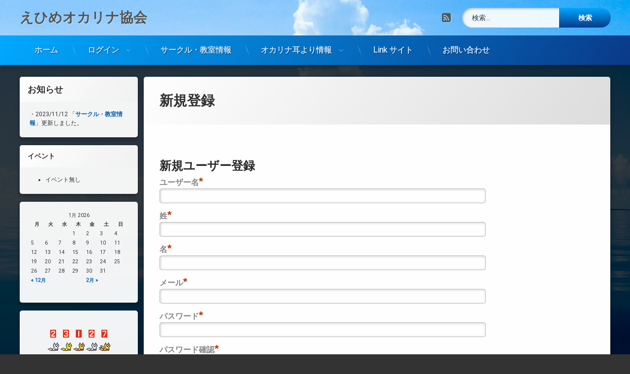

--- FILE ---
content_type: text/html; charset=utf-8
request_url: https://www.google.com/recaptcha/api2/anchor?ar=1&k=6Lcngm0cAAAAAK3_yjGPklSeKZR_oTseH1vTanRD&co=aHR0cHM6Ly93d3cuZWhpbWVvY2FyaW5hLm9yZzo0NDM.&hl=en&v=PoyoqOPhxBO7pBk68S4YbpHZ&size=normal&anchor-ms=20000&execute-ms=30000&cb=egw8bd3uh59w
body_size: 49501
content:
<!DOCTYPE HTML><html dir="ltr" lang="en"><head><meta http-equiv="Content-Type" content="text/html; charset=UTF-8">
<meta http-equiv="X-UA-Compatible" content="IE=edge">
<title>reCAPTCHA</title>
<style type="text/css">
/* cyrillic-ext */
@font-face {
  font-family: 'Roboto';
  font-style: normal;
  font-weight: 400;
  font-stretch: 100%;
  src: url(//fonts.gstatic.com/s/roboto/v48/KFO7CnqEu92Fr1ME7kSn66aGLdTylUAMa3GUBHMdazTgWw.woff2) format('woff2');
  unicode-range: U+0460-052F, U+1C80-1C8A, U+20B4, U+2DE0-2DFF, U+A640-A69F, U+FE2E-FE2F;
}
/* cyrillic */
@font-face {
  font-family: 'Roboto';
  font-style: normal;
  font-weight: 400;
  font-stretch: 100%;
  src: url(//fonts.gstatic.com/s/roboto/v48/KFO7CnqEu92Fr1ME7kSn66aGLdTylUAMa3iUBHMdazTgWw.woff2) format('woff2');
  unicode-range: U+0301, U+0400-045F, U+0490-0491, U+04B0-04B1, U+2116;
}
/* greek-ext */
@font-face {
  font-family: 'Roboto';
  font-style: normal;
  font-weight: 400;
  font-stretch: 100%;
  src: url(//fonts.gstatic.com/s/roboto/v48/KFO7CnqEu92Fr1ME7kSn66aGLdTylUAMa3CUBHMdazTgWw.woff2) format('woff2');
  unicode-range: U+1F00-1FFF;
}
/* greek */
@font-face {
  font-family: 'Roboto';
  font-style: normal;
  font-weight: 400;
  font-stretch: 100%;
  src: url(//fonts.gstatic.com/s/roboto/v48/KFO7CnqEu92Fr1ME7kSn66aGLdTylUAMa3-UBHMdazTgWw.woff2) format('woff2');
  unicode-range: U+0370-0377, U+037A-037F, U+0384-038A, U+038C, U+038E-03A1, U+03A3-03FF;
}
/* math */
@font-face {
  font-family: 'Roboto';
  font-style: normal;
  font-weight: 400;
  font-stretch: 100%;
  src: url(//fonts.gstatic.com/s/roboto/v48/KFO7CnqEu92Fr1ME7kSn66aGLdTylUAMawCUBHMdazTgWw.woff2) format('woff2');
  unicode-range: U+0302-0303, U+0305, U+0307-0308, U+0310, U+0312, U+0315, U+031A, U+0326-0327, U+032C, U+032F-0330, U+0332-0333, U+0338, U+033A, U+0346, U+034D, U+0391-03A1, U+03A3-03A9, U+03B1-03C9, U+03D1, U+03D5-03D6, U+03F0-03F1, U+03F4-03F5, U+2016-2017, U+2034-2038, U+203C, U+2040, U+2043, U+2047, U+2050, U+2057, U+205F, U+2070-2071, U+2074-208E, U+2090-209C, U+20D0-20DC, U+20E1, U+20E5-20EF, U+2100-2112, U+2114-2115, U+2117-2121, U+2123-214F, U+2190, U+2192, U+2194-21AE, U+21B0-21E5, U+21F1-21F2, U+21F4-2211, U+2213-2214, U+2216-22FF, U+2308-230B, U+2310, U+2319, U+231C-2321, U+2336-237A, U+237C, U+2395, U+239B-23B7, U+23D0, U+23DC-23E1, U+2474-2475, U+25AF, U+25B3, U+25B7, U+25BD, U+25C1, U+25CA, U+25CC, U+25FB, U+266D-266F, U+27C0-27FF, U+2900-2AFF, U+2B0E-2B11, U+2B30-2B4C, U+2BFE, U+3030, U+FF5B, U+FF5D, U+1D400-1D7FF, U+1EE00-1EEFF;
}
/* symbols */
@font-face {
  font-family: 'Roboto';
  font-style: normal;
  font-weight: 400;
  font-stretch: 100%;
  src: url(//fonts.gstatic.com/s/roboto/v48/KFO7CnqEu92Fr1ME7kSn66aGLdTylUAMaxKUBHMdazTgWw.woff2) format('woff2');
  unicode-range: U+0001-000C, U+000E-001F, U+007F-009F, U+20DD-20E0, U+20E2-20E4, U+2150-218F, U+2190, U+2192, U+2194-2199, U+21AF, U+21E6-21F0, U+21F3, U+2218-2219, U+2299, U+22C4-22C6, U+2300-243F, U+2440-244A, U+2460-24FF, U+25A0-27BF, U+2800-28FF, U+2921-2922, U+2981, U+29BF, U+29EB, U+2B00-2BFF, U+4DC0-4DFF, U+FFF9-FFFB, U+10140-1018E, U+10190-1019C, U+101A0, U+101D0-101FD, U+102E0-102FB, U+10E60-10E7E, U+1D2C0-1D2D3, U+1D2E0-1D37F, U+1F000-1F0FF, U+1F100-1F1AD, U+1F1E6-1F1FF, U+1F30D-1F30F, U+1F315, U+1F31C, U+1F31E, U+1F320-1F32C, U+1F336, U+1F378, U+1F37D, U+1F382, U+1F393-1F39F, U+1F3A7-1F3A8, U+1F3AC-1F3AF, U+1F3C2, U+1F3C4-1F3C6, U+1F3CA-1F3CE, U+1F3D4-1F3E0, U+1F3ED, U+1F3F1-1F3F3, U+1F3F5-1F3F7, U+1F408, U+1F415, U+1F41F, U+1F426, U+1F43F, U+1F441-1F442, U+1F444, U+1F446-1F449, U+1F44C-1F44E, U+1F453, U+1F46A, U+1F47D, U+1F4A3, U+1F4B0, U+1F4B3, U+1F4B9, U+1F4BB, U+1F4BF, U+1F4C8-1F4CB, U+1F4D6, U+1F4DA, U+1F4DF, U+1F4E3-1F4E6, U+1F4EA-1F4ED, U+1F4F7, U+1F4F9-1F4FB, U+1F4FD-1F4FE, U+1F503, U+1F507-1F50B, U+1F50D, U+1F512-1F513, U+1F53E-1F54A, U+1F54F-1F5FA, U+1F610, U+1F650-1F67F, U+1F687, U+1F68D, U+1F691, U+1F694, U+1F698, U+1F6AD, U+1F6B2, U+1F6B9-1F6BA, U+1F6BC, U+1F6C6-1F6CF, U+1F6D3-1F6D7, U+1F6E0-1F6EA, U+1F6F0-1F6F3, U+1F6F7-1F6FC, U+1F700-1F7FF, U+1F800-1F80B, U+1F810-1F847, U+1F850-1F859, U+1F860-1F887, U+1F890-1F8AD, U+1F8B0-1F8BB, U+1F8C0-1F8C1, U+1F900-1F90B, U+1F93B, U+1F946, U+1F984, U+1F996, U+1F9E9, U+1FA00-1FA6F, U+1FA70-1FA7C, U+1FA80-1FA89, U+1FA8F-1FAC6, U+1FACE-1FADC, U+1FADF-1FAE9, U+1FAF0-1FAF8, U+1FB00-1FBFF;
}
/* vietnamese */
@font-face {
  font-family: 'Roboto';
  font-style: normal;
  font-weight: 400;
  font-stretch: 100%;
  src: url(//fonts.gstatic.com/s/roboto/v48/KFO7CnqEu92Fr1ME7kSn66aGLdTylUAMa3OUBHMdazTgWw.woff2) format('woff2');
  unicode-range: U+0102-0103, U+0110-0111, U+0128-0129, U+0168-0169, U+01A0-01A1, U+01AF-01B0, U+0300-0301, U+0303-0304, U+0308-0309, U+0323, U+0329, U+1EA0-1EF9, U+20AB;
}
/* latin-ext */
@font-face {
  font-family: 'Roboto';
  font-style: normal;
  font-weight: 400;
  font-stretch: 100%;
  src: url(//fonts.gstatic.com/s/roboto/v48/KFO7CnqEu92Fr1ME7kSn66aGLdTylUAMa3KUBHMdazTgWw.woff2) format('woff2');
  unicode-range: U+0100-02BA, U+02BD-02C5, U+02C7-02CC, U+02CE-02D7, U+02DD-02FF, U+0304, U+0308, U+0329, U+1D00-1DBF, U+1E00-1E9F, U+1EF2-1EFF, U+2020, U+20A0-20AB, U+20AD-20C0, U+2113, U+2C60-2C7F, U+A720-A7FF;
}
/* latin */
@font-face {
  font-family: 'Roboto';
  font-style: normal;
  font-weight: 400;
  font-stretch: 100%;
  src: url(//fonts.gstatic.com/s/roboto/v48/KFO7CnqEu92Fr1ME7kSn66aGLdTylUAMa3yUBHMdazQ.woff2) format('woff2');
  unicode-range: U+0000-00FF, U+0131, U+0152-0153, U+02BB-02BC, U+02C6, U+02DA, U+02DC, U+0304, U+0308, U+0329, U+2000-206F, U+20AC, U+2122, U+2191, U+2193, U+2212, U+2215, U+FEFF, U+FFFD;
}
/* cyrillic-ext */
@font-face {
  font-family: 'Roboto';
  font-style: normal;
  font-weight: 500;
  font-stretch: 100%;
  src: url(//fonts.gstatic.com/s/roboto/v48/KFO7CnqEu92Fr1ME7kSn66aGLdTylUAMa3GUBHMdazTgWw.woff2) format('woff2');
  unicode-range: U+0460-052F, U+1C80-1C8A, U+20B4, U+2DE0-2DFF, U+A640-A69F, U+FE2E-FE2F;
}
/* cyrillic */
@font-face {
  font-family: 'Roboto';
  font-style: normal;
  font-weight: 500;
  font-stretch: 100%;
  src: url(//fonts.gstatic.com/s/roboto/v48/KFO7CnqEu92Fr1ME7kSn66aGLdTylUAMa3iUBHMdazTgWw.woff2) format('woff2');
  unicode-range: U+0301, U+0400-045F, U+0490-0491, U+04B0-04B1, U+2116;
}
/* greek-ext */
@font-face {
  font-family: 'Roboto';
  font-style: normal;
  font-weight: 500;
  font-stretch: 100%;
  src: url(//fonts.gstatic.com/s/roboto/v48/KFO7CnqEu92Fr1ME7kSn66aGLdTylUAMa3CUBHMdazTgWw.woff2) format('woff2');
  unicode-range: U+1F00-1FFF;
}
/* greek */
@font-face {
  font-family: 'Roboto';
  font-style: normal;
  font-weight: 500;
  font-stretch: 100%;
  src: url(//fonts.gstatic.com/s/roboto/v48/KFO7CnqEu92Fr1ME7kSn66aGLdTylUAMa3-UBHMdazTgWw.woff2) format('woff2');
  unicode-range: U+0370-0377, U+037A-037F, U+0384-038A, U+038C, U+038E-03A1, U+03A3-03FF;
}
/* math */
@font-face {
  font-family: 'Roboto';
  font-style: normal;
  font-weight: 500;
  font-stretch: 100%;
  src: url(//fonts.gstatic.com/s/roboto/v48/KFO7CnqEu92Fr1ME7kSn66aGLdTylUAMawCUBHMdazTgWw.woff2) format('woff2');
  unicode-range: U+0302-0303, U+0305, U+0307-0308, U+0310, U+0312, U+0315, U+031A, U+0326-0327, U+032C, U+032F-0330, U+0332-0333, U+0338, U+033A, U+0346, U+034D, U+0391-03A1, U+03A3-03A9, U+03B1-03C9, U+03D1, U+03D5-03D6, U+03F0-03F1, U+03F4-03F5, U+2016-2017, U+2034-2038, U+203C, U+2040, U+2043, U+2047, U+2050, U+2057, U+205F, U+2070-2071, U+2074-208E, U+2090-209C, U+20D0-20DC, U+20E1, U+20E5-20EF, U+2100-2112, U+2114-2115, U+2117-2121, U+2123-214F, U+2190, U+2192, U+2194-21AE, U+21B0-21E5, U+21F1-21F2, U+21F4-2211, U+2213-2214, U+2216-22FF, U+2308-230B, U+2310, U+2319, U+231C-2321, U+2336-237A, U+237C, U+2395, U+239B-23B7, U+23D0, U+23DC-23E1, U+2474-2475, U+25AF, U+25B3, U+25B7, U+25BD, U+25C1, U+25CA, U+25CC, U+25FB, U+266D-266F, U+27C0-27FF, U+2900-2AFF, U+2B0E-2B11, U+2B30-2B4C, U+2BFE, U+3030, U+FF5B, U+FF5D, U+1D400-1D7FF, U+1EE00-1EEFF;
}
/* symbols */
@font-face {
  font-family: 'Roboto';
  font-style: normal;
  font-weight: 500;
  font-stretch: 100%;
  src: url(//fonts.gstatic.com/s/roboto/v48/KFO7CnqEu92Fr1ME7kSn66aGLdTylUAMaxKUBHMdazTgWw.woff2) format('woff2');
  unicode-range: U+0001-000C, U+000E-001F, U+007F-009F, U+20DD-20E0, U+20E2-20E4, U+2150-218F, U+2190, U+2192, U+2194-2199, U+21AF, U+21E6-21F0, U+21F3, U+2218-2219, U+2299, U+22C4-22C6, U+2300-243F, U+2440-244A, U+2460-24FF, U+25A0-27BF, U+2800-28FF, U+2921-2922, U+2981, U+29BF, U+29EB, U+2B00-2BFF, U+4DC0-4DFF, U+FFF9-FFFB, U+10140-1018E, U+10190-1019C, U+101A0, U+101D0-101FD, U+102E0-102FB, U+10E60-10E7E, U+1D2C0-1D2D3, U+1D2E0-1D37F, U+1F000-1F0FF, U+1F100-1F1AD, U+1F1E6-1F1FF, U+1F30D-1F30F, U+1F315, U+1F31C, U+1F31E, U+1F320-1F32C, U+1F336, U+1F378, U+1F37D, U+1F382, U+1F393-1F39F, U+1F3A7-1F3A8, U+1F3AC-1F3AF, U+1F3C2, U+1F3C4-1F3C6, U+1F3CA-1F3CE, U+1F3D4-1F3E0, U+1F3ED, U+1F3F1-1F3F3, U+1F3F5-1F3F7, U+1F408, U+1F415, U+1F41F, U+1F426, U+1F43F, U+1F441-1F442, U+1F444, U+1F446-1F449, U+1F44C-1F44E, U+1F453, U+1F46A, U+1F47D, U+1F4A3, U+1F4B0, U+1F4B3, U+1F4B9, U+1F4BB, U+1F4BF, U+1F4C8-1F4CB, U+1F4D6, U+1F4DA, U+1F4DF, U+1F4E3-1F4E6, U+1F4EA-1F4ED, U+1F4F7, U+1F4F9-1F4FB, U+1F4FD-1F4FE, U+1F503, U+1F507-1F50B, U+1F50D, U+1F512-1F513, U+1F53E-1F54A, U+1F54F-1F5FA, U+1F610, U+1F650-1F67F, U+1F687, U+1F68D, U+1F691, U+1F694, U+1F698, U+1F6AD, U+1F6B2, U+1F6B9-1F6BA, U+1F6BC, U+1F6C6-1F6CF, U+1F6D3-1F6D7, U+1F6E0-1F6EA, U+1F6F0-1F6F3, U+1F6F7-1F6FC, U+1F700-1F7FF, U+1F800-1F80B, U+1F810-1F847, U+1F850-1F859, U+1F860-1F887, U+1F890-1F8AD, U+1F8B0-1F8BB, U+1F8C0-1F8C1, U+1F900-1F90B, U+1F93B, U+1F946, U+1F984, U+1F996, U+1F9E9, U+1FA00-1FA6F, U+1FA70-1FA7C, U+1FA80-1FA89, U+1FA8F-1FAC6, U+1FACE-1FADC, U+1FADF-1FAE9, U+1FAF0-1FAF8, U+1FB00-1FBFF;
}
/* vietnamese */
@font-face {
  font-family: 'Roboto';
  font-style: normal;
  font-weight: 500;
  font-stretch: 100%;
  src: url(//fonts.gstatic.com/s/roboto/v48/KFO7CnqEu92Fr1ME7kSn66aGLdTylUAMa3OUBHMdazTgWw.woff2) format('woff2');
  unicode-range: U+0102-0103, U+0110-0111, U+0128-0129, U+0168-0169, U+01A0-01A1, U+01AF-01B0, U+0300-0301, U+0303-0304, U+0308-0309, U+0323, U+0329, U+1EA0-1EF9, U+20AB;
}
/* latin-ext */
@font-face {
  font-family: 'Roboto';
  font-style: normal;
  font-weight: 500;
  font-stretch: 100%;
  src: url(//fonts.gstatic.com/s/roboto/v48/KFO7CnqEu92Fr1ME7kSn66aGLdTylUAMa3KUBHMdazTgWw.woff2) format('woff2');
  unicode-range: U+0100-02BA, U+02BD-02C5, U+02C7-02CC, U+02CE-02D7, U+02DD-02FF, U+0304, U+0308, U+0329, U+1D00-1DBF, U+1E00-1E9F, U+1EF2-1EFF, U+2020, U+20A0-20AB, U+20AD-20C0, U+2113, U+2C60-2C7F, U+A720-A7FF;
}
/* latin */
@font-face {
  font-family: 'Roboto';
  font-style: normal;
  font-weight: 500;
  font-stretch: 100%;
  src: url(//fonts.gstatic.com/s/roboto/v48/KFO7CnqEu92Fr1ME7kSn66aGLdTylUAMa3yUBHMdazQ.woff2) format('woff2');
  unicode-range: U+0000-00FF, U+0131, U+0152-0153, U+02BB-02BC, U+02C6, U+02DA, U+02DC, U+0304, U+0308, U+0329, U+2000-206F, U+20AC, U+2122, U+2191, U+2193, U+2212, U+2215, U+FEFF, U+FFFD;
}
/* cyrillic-ext */
@font-face {
  font-family: 'Roboto';
  font-style: normal;
  font-weight: 900;
  font-stretch: 100%;
  src: url(//fonts.gstatic.com/s/roboto/v48/KFO7CnqEu92Fr1ME7kSn66aGLdTylUAMa3GUBHMdazTgWw.woff2) format('woff2');
  unicode-range: U+0460-052F, U+1C80-1C8A, U+20B4, U+2DE0-2DFF, U+A640-A69F, U+FE2E-FE2F;
}
/* cyrillic */
@font-face {
  font-family: 'Roboto';
  font-style: normal;
  font-weight: 900;
  font-stretch: 100%;
  src: url(//fonts.gstatic.com/s/roboto/v48/KFO7CnqEu92Fr1ME7kSn66aGLdTylUAMa3iUBHMdazTgWw.woff2) format('woff2');
  unicode-range: U+0301, U+0400-045F, U+0490-0491, U+04B0-04B1, U+2116;
}
/* greek-ext */
@font-face {
  font-family: 'Roboto';
  font-style: normal;
  font-weight: 900;
  font-stretch: 100%;
  src: url(//fonts.gstatic.com/s/roboto/v48/KFO7CnqEu92Fr1ME7kSn66aGLdTylUAMa3CUBHMdazTgWw.woff2) format('woff2');
  unicode-range: U+1F00-1FFF;
}
/* greek */
@font-face {
  font-family: 'Roboto';
  font-style: normal;
  font-weight: 900;
  font-stretch: 100%;
  src: url(//fonts.gstatic.com/s/roboto/v48/KFO7CnqEu92Fr1ME7kSn66aGLdTylUAMa3-UBHMdazTgWw.woff2) format('woff2');
  unicode-range: U+0370-0377, U+037A-037F, U+0384-038A, U+038C, U+038E-03A1, U+03A3-03FF;
}
/* math */
@font-face {
  font-family: 'Roboto';
  font-style: normal;
  font-weight: 900;
  font-stretch: 100%;
  src: url(//fonts.gstatic.com/s/roboto/v48/KFO7CnqEu92Fr1ME7kSn66aGLdTylUAMawCUBHMdazTgWw.woff2) format('woff2');
  unicode-range: U+0302-0303, U+0305, U+0307-0308, U+0310, U+0312, U+0315, U+031A, U+0326-0327, U+032C, U+032F-0330, U+0332-0333, U+0338, U+033A, U+0346, U+034D, U+0391-03A1, U+03A3-03A9, U+03B1-03C9, U+03D1, U+03D5-03D6, U+03F0-03F1, U+03F4-03F5, U+2016-2017, U+2034-2038, U+203C, U+2040, U+2043, U+2047, U+2050, U+2057, U+205F, U+2070-2071, U+2074-208E, U+2090-209C, U+20D0-20DC, U+20E1, U+20E5-20EF, U+2100-2112, U+2114-2115, U+2117-2121, U+2123-214F, U+2190, U+2192, U+2194-21AE, U+21B0-21E5, U+21F1-21F2, U+21F4-2211, U+2213-2214, U+2216-22FF, U+2308-230B, U+2310, U+2319, U+231C-2321, U+2336-237A, U+237C, U+2395, U+239B-23B7, U+23D0, U+23DC-23E1, U+2474-2475, U+25AF, U+25B3, U+25B7, U+25BD, U+25C1, U+25CA, U+25CC, U+25FB, U+266D-266F, U+27C0-27FF, U+2900-2AFF, U+2B0E-2B11, U+2B30-2B4C, U+2BFE, U+3030, U+FF5B, U+FF5D, U+1D400-1D7FF, U+1EE00-1EEFF;
}
/* symbols */
@font-face {
  font-family: 'Roboto';
  font-style: normal;
  font-weight: 900;
  font-stretch: 100%;
  src: url(//fonts.gstatic.com/s/roboto/v48/KFO7CnqEu92Fr1ME7kSn66aGLdTylUAMaxKUBHMdazTgWw.woff2) format('woff2');
  unicode-range: U+0001-000C, U+000E-001F, U+007F-009F, U+20DD-20E0, U+20E2-20E4, U+2150-218F, U+2190, U+2192, U+2194-2199, U+21AF, U+21E6-21F0, U+21F3, U+2218-2219, U+2299, U+22C4-22C6, U+2300-243F, U+2440-244A, U+2460-24FF, U+25A0-27BF, U+2800-28FF, U+2921-2922, U+2981, U+29BF, U+29EB, U+2B00-2BFF, U+4DC0-4DFF, U+FFF9-FFFB, U+10140-1018E, U+10190-1019C, U+101A0, U+101D0-101FD, U+102E0-102FB, U+10E60-10E7E, U+1D2C0-1D2D3, U+1D2E0-1D37F, U+1F000-1F0FF, U+1F100-1F1AD, U+1F1E6-1F1FF, U+1F30D-1F30F, U+1F315, U+1F31C, U+1F31E, U+1F320-1F32C, U+1F336, U+1F378, U+1F37D, U+1F382, U+1F393-1F39F, U+1F3A7-1F3A8, U+1F3AC-1F3AF, U+1F3C2, U+1F3C4-1F3C6, U+1F3CA-1F3CE, U+1F3D4-1F3E0, U+1F3ED, U+1F3F1-1F3F3, U+1F3F5-1F3F7, U+1F408, U+1F415, U+1F41F, U+1F426, U+1F43F, U+1F441-1F442, U+1F444, U+1F446-1F449, U+1F44C-1F44E, U+1F453, U+1F46A, U+1F47D, U+1F4A3, U+1F4B0, U+1F4B3, U+1F4B9, U+1F4BB, U+1F4BF, U+1F4C8-1F4CB, U+1F4D6, U+1F4DA, U+1F4DF, U+1F4E3-1F4E6, U+1F4EA-1F4ED, U+1F4F7, U+1F4F9-1F4FB, U+1F4FD-1F4FE, U+1F503, U+1F507-1F50B, U+1F50D, U+1F512-1F513, U+1F53E-1F54A, U+1F54F-1F5FA, U+1F610, U+1F650-1F67F, U+1F687, U+1F68D, U+1F691, U+1F694, U+1F698, U+1F6AD, U+1F6B2, U+1F6B9-1F6BA, U+1F6BC, U+1F6C6-1F6CF, U+1F6D3-1F6D7, U+1F6E0-1F6EA, U+1F6F0-1F6F3, U+1F6F7-1F6FC, U+1F700-1F7FF, U+1F800-1F80B, U+1F810-1F847, U+1F850-1F859, U+1F860-1F887, U+1F890-1F8AD, U+1F8B0-1F8BB, U+1F8C0-1F8C1, U+1F900-1F90B, U+1F93B, U+1F946, U+1F984, U+1F996, U+1F9E9, U+1FA00-1FA6F, U+1FA70-1FA7C, U+1FA80-1FA89, U+1FA8F-1FAC6, U+1FACE-1FADC, U+1FADF-1FAE9, U+1FAF0-1FAF8, U+1FB00-1FBFF;
}
/* vietnamese */
@font-face {
  font-family: 'Roboto';
  font-style: normal;
  font-weight: 900;
  font-stretch: 100%;
  src: url(//fonts.gstatic.com/s/roboto/v48/KFO7CnqEu92Fr1ME7kSn66aGLdTylUAMa3OUBHMdazTgWw.woff2) format('woff2');
  unicode-range: U+0102-0103, U+0110-0111, U+0128-0129, U+0168-0169, U+01A0-01A1, U+01AF-01B0, U+0300-0301, U+0303-0304, U+0308-0309, U+0323, U+0329, U+1EA0-1EF9, U+20AB;
}
/* latin-ext */
@font-face {
  font-family: 'Roboto';
  font-style: normal;
  font-weight: 900;
  font-stretch: 100%;
  src: url(//fonts.gstatic.com/s/roboto/v48/KFO7CnqEu92Fr1ME7kSn66aGLdTylUAMa3KUBHMdazTgWw.woff2) format('woff2');
  unicode-range: U+0100-02BA, U+02BD-02C5, U+02C7-02CC, U+02CE-02D7, U+02DD-02FF, U+0304, U+0308, U+0329, U+1D00-1DBF, U+1E00-1E9F, U+1EF2-1EFF, U+2020, U+20A0-20AB, U+20AD-20C0, U+2113, U+2C60-2C7F, U+A720-A7FF;
}
/* latin */
@font-face {
  font-family: 'Roboto';
  font-style: normal;
  font-weight: 900;
  font-stretch: 100%;
  src: url(//fonts.gstatic.com/s/roboto/v48/KFO7CnqEu92Fr1ME7kSn66aGLdTylUAMa3yUBHMdazQ.woff2) format('woff2');
  unicode-range: U+0000-00FF, U+0131, U+0152-0153, U+02BB-02BC, U+02C6, U+02DA, U+02DC, U+0304, U+0308, U+0329, U+2000-206F, U+20AC, U+2122, U+2191, U+2193, U+2212, U+2215, U+FEFF, U+FFFD;
}

</style>
<link rel="stylesheet" type="text/css" href="https://www.gstatic.com/recaptcha/releases/PoyoqOPhxBO7pBk68S4YbpHZ/styles__ltr.css">
<script nonce="qdIe2IOSTGkAN0ZATcU4Wg" type="text/javascript">window['__recaptcha_api'] = 'https://www.google.com/recaptcha/api2/';</script>
<script type="text/javascript" src="https://www.gstatic.com/recaptcha/releases/PoyoqOPhxBO7pBk68S4YbpHZ/recaptcha__en.js" nonce="qdIe2IOSTGkAN0ZATcU4Wg">
      
    </script></head>
<body><div id="rc-anchor-alert" class="rc-anchor-alert"></div>
<input type="hidden" id="recaptcha-token" value="[base64]">
<script type="text/javascript" nonce="qdIe2IOSTGkAN0ZATcU4Wg">
      recaptcha.anchor.Main.init("[\x22ainput\x22,[\x22bgdata\x22,\x22\x22,\[base64]/[base64]/[base64]/[base64]/[base64]/UltsKytdPUU6KEU8MjA0OD9SW2wrK109RT4+NnwxOTI6KChFJjY0NTEyKT09NTUyOTYmJk0rMTxjLmxlbmd0aCYmKGMuY2hhckNvZGVBdChNKzEpJjY0NTEyKT09NTYzMjA/[base64]/[base64]/[base64]/[base64]/[base64]/[base64]/[base64]\x22,\[base64]\x22,\x22YMK1McKHwrfCo8KDOwjChiVew7PDt8KHwqHDocK2wpctw6A8wqTDkMO0w6rDkcKLCMKrXjDDtMKJEcKCcX/[base64]/UiQDZDwFw7/CohBJwqLDkSRIU8KBwq1gRsO4w4TDllnDmcOPwrXDunV3NibDjcKsK1HDtXhHKR/DqMOmwoPDpcORwrPCqA3CpsKEJjvCrMKPwpoqw7vDpm5Mw78eEcKpRMKjwrzDkMKiZk1qw5/DhwYuYCJybsKcw5pDUsOhwrPCiWjDqwt8fcO0BhfCh8OnworDpsKBwrfDuUtQURgifyVnFsKBw7ZHTEDDqMKADcK7SyTCgzfCvyTCh8OAw7DCuifDj8KjwqPCoMOrEMOXM8ORJlHCp0AXc8K2w7PDmMKywpHDpsKVw6F9woRLw4DDhcKzVsKKwp/[base64]/CjcOAYTfCnBQxwrfCnHULwpJUw5vDs8KAw6IVP8O2wpHDoEzDrm7DkcKmMktOQ8Opw5LDjMKICWVFw6bCk8KdwpZ2L8Oww6PDl0hcw4jDoxc6wrvDvSo2woJtA8K2wpEOw5llW8Obe2jClhFdd8KQwq7CkcOAw5LCvsO1w6VGdi/[base64]/SlY4wqdRDXN5BMOhQH3DgnENIicow7jDj8OlQ8K7ZMOqw4guw7NMw5DClMKBwrXCksKgCT/DoVbDhRIITyTCjsORwoMnZBh8w6jCrkd0wrjCi8KKAMO6wrMSwpNPwpEAwqNhwq3Dqn/Con/[base64]/CsS/CncOJw7fCtMOSwr8YwrMLDQB8XX56w5zDom/DhC/DnHvCpMK0YRZUamJfwpstwoB8acKvw4ZVYWLDksKXw7PCjsOER8OXS8Kyw7PDkcKQwovDjT3CtcO+w5fDpcKVBHc+wrXCpsOowoLDoSt7wqrDrMKWw5/CkgEIw6I6CMOwVCDChMKWw5pmY8OuJUTDgGJhAmBSaMKWw7BaKCvDr2PCnTpAFk5CaRPDn8OiwqzCjGnDjAl8cA1Vwr8lClwywrDCu8KhwqBBw6pVwqTDk8O+wo0Jw4BYwoLDrA7CuBDCisKcwo/DimfClkLDuMOQwp4LwqtAwphVGMOHwojDsycPBsKqwooWLsO5EsOIMcK/XD8sE8KXU8KeclMHFX9Fwp03w53CiGpkc8KhXxtXwopxJ3rCnBjDrMOswqUtwrzDr8KBwo/DoHrDlRlmwr4hTMKuw5pHw4/Ch8KcPcKzwqPCnxkHw7ESEcKCw7N8fX4Tw7XDmcKqB8Olw7QWXT7Cs8O+dcKEw7PCosO9w75gCcOJwrTCpcKie8KhVwPDosOowojCpD3DoCLCs8KuwqjDpsOzQsOcwpXCrMO5SVbCuE/Dvi3DqsOUwo9swo7DuRIOw6pXwox2GcKqwoLCiibDncKzEcKtGB50PsK+FS/CnMOmLhdCAcKkBMK4w6dHwpfCvDRsMMOIwoEMRB/Dv8KJw7rDksKSwqpew4XCu3oabsKbw7FSURLDusKgQMKjwoDDnsOISsOyQsKZwoRhS0EVwpnDgBEgcsOPwpzCkhocU8KQwrxEwp8oOB4owqF8bTE8wrNLwq0daDBGwrzDgsOowrE6wqhPDi3DhcOxESPDocKhN8OzwpDDujYnYMKMwoZpwro5w5tHwoADB2/DnRrDmsKdHMOqw7oSaMKWwqbCpsOIwpAAwoQ0YhU4wr/DssOXKDNnTiXCusOKw48Tw7EfBVAWw7TCq8O8woTDvVPDusORwr0RKsOQQHBVPQNRw6rDkF/[base64]/wrpdwqXDmsKFw6dFwqPDpcOqIBltesKwTcO/RcKVwpfDgwnDpQ7CoHw2wp3CoBHDgV0yEcKAw4DDrMK7wrzClsOUw4DCi8O6a8Kcw7fDqlLDqzLDssO9ZMKWH8KzCA82w7jDq0/DgMOSEMO/TsKUOm8JQ8OTY8KpR1TCjwRmHcKTwq7DtcKvw7nCq1RZw7sOw6o5w5V8wrzCiBjDnBgnw67DrjnCq8ObeikAw41qw6gAwohSHcKswoIOHsKow7bCtsKuR8KGTi5fw4zDicKwCidYPlzCjcKzworCoCXDshzCs8KVExXDjsKJw5TCjQo8WcOEwrM/[base64]/Ct8O/w6fDjcOYAB7DqxZyDsK8bQXCpsK4JsOxS1XCgsOEY8OfCcKKwrXDmS8gw7Ztw4TDn8O2wo9qeQfDnsOSw7koG0gsw5lsT8OTPRbDqMOGTEBnw7XCoVchFcOCZnDDssOxw5TCmy/[base64]/DlhdUwq7Do8OTfhHDkcOtw7piwpjCkjN4w61hwrwRw5RcwozDmMOybsK1w78swrMEOcKKBcKFdC/CiiXDiMOSeMO7a8KTw4oOwq40SMO0wqYewphcw6oZKcKyw5PCgMOQd1Urw78xwr7DrsO6PMOZw53CssKUwr9kwrjDhMO8w47DjcOwC0wQw7ZBw5gOWwkZw48feMKXHMObwqcmwpdBwpbCr8KEwr0KBsK/wpPCmsKpN2HDo8KTU2xWw7hPfVjCqcKuVsOawobDt8O5w6LDli51w5zCk8KOwrkww6nCoDrCtcO7wpTCgsOAwogQHmfCuWBubMONXsKrbsKxAsOvTMOfw4NFAi3DhcKqIsOEAHZiVsKRw44tw4/CmcKSwpI4w67Dk8OrwqvDnVVUbw5XDhBIBTzDv8Obw4PCqcOqRgRiIiHClsKWOmJ/w5p3fT8bw74+Dip0C8Oaw6rCtBBucMOgeMKGdcKCw79zw5XDjy1iw5vDkMOwacKIOMK9fsO5wrQrGBvCgX/DncKiAcOjZh3CgBR3CBliw4k1w67DrMOkw71XdMKNwq99w6TDhztbwo7CpzLDqcOZRAtVwr4iPBpDw6rCkUfDjsKEAcK/aSwPWMOhwrjCuy7CksKDHsKpwqbCoXTDgnA6IMKCAWDDjcKMwqUUw6jDjETDlVtYw5okQDbDocOACMO9w7fCnDJlQjRdaMK7dsKHER/CqsOJBsKKw4tjA8KEwpQOZ8KOwoEHBEjDvMOLwo/CrMOmw5gvUAFSwozDh14vVVfCkRgOwohewpXDpFJawqM9HyUGw5w5wprChsKtw5PDmXNJwpE5H8Kuw5ANI8KGwq/CiMKHYcKGw54hTWYLwr7CvMOaKEzDu8Kxwp1lw6fDhnQuwoNzS8KywqrCvsKFJ8KhGTLClBRvTg/CqcKrFUfDtkvDosK8wr7DqMOpw59LST/Cv0rCsFgAw79rUsKLL8KgGVzDn8K8wp0IwopzbkfCi2fCucKsOTxEMggvC3nCusKJw5M8wpDCpsOOwrI2Jno0LUhLZsO3I8Kfw7BRLcOXw7xJwokWw7zDi1jCpx/CrsKcHmUOw6zChxJ8woTDtcK2w5Qvw49eL8KuwqQhC8KYw6cDw5fDtcOKAsK+wpPDgcOvTMKYU8Ktf8OlajLCqDfDsAJjw4fCngheP1/[base64]/DkcK0G8Kbw6/[base64]/w5rCuRvDqXHDiEcgQcKUfSnCu0xNHMK7CsOmFMOww63DtMKQNmIvw4fCkcOAw4sfAwlfTDLCjQZNwqPDn8K/WyHCqkEaSgzDu2/CncKzZBE/B07CjB0uw6oiw5vCncODwprCoSTDvMKZCcOaw4fCsB89wp/DrG7Du3AZS0rDkTQywo9cR8Kqw4EUw5ghwoYNw4Flw7hYJsO+w4Ayw6vCpAs9MHXCnsKIT8KlBsKew5REZsO5Rj7CklQ3wrXCljbDs0Q+wqI/w7xUDRo0FAXDjC7DtMOnH8OFAzTDpcKCw6t2AjtPw5zCucKPBwPDjR1dw6/[base64]/Di0XDji/[base64]/DomlxwpnCj0XDiDc1wrYyL8Otwp3DisOHw6/[base64]/DrCDDhVpnWcK4w5AKcsKKwoohc0HCgsOiNQI8CMKhw5bDqTnCqXQZLHwow5LCvsO8PMOLw552w5Z4w4IEw7x5TcKsw7bDhsOKLT7CsMOQwobChsO/BF7CtcK7woTCuUrDrjvDo8OiTDskQsK0w4BHw4/DpFbDn8OBKMKnUAHDiyrDgcKxYMO/K08Ew7kca8OSwosBCsOzMDI6wp3CvsOOwqFEwrM6dELDr1I5woHDm8KVwrPDs8Odwq5ZPjrCtMKMDC4LwpDDq8KhBioNdcOGwo7DnA/DjMODQksIwrHDocKgO8OvRknCgsOGwrzDkMKUw4PDnk11w5RTWC5zw4RmbElwO1zDisKvCzzCrVXCp2fDgMKUHnbDhsK5LBDCsknCrUdpGcOLwpHClW/Dhl4mOlPDrWnDhsKjwr0mJFsHasOpcMOQwpbCnsOrBw3DiDTDqMO0H8OywrvDvsK3XmLDsH7DoVgvwqTDsMONR8KtQyk7Tl7CgcO7ZcOfKsKeFUbCrsKUM8KKRDPCqDrDp8O7B8Kfwql2wpXCisOtw7PDoDwqIjPDkW4ywq/ClsKEcsK1wqDDqA/[base64]/wqwzwrfDpMK3CcKAEVxoZFXCpcO9MyMKTcOuwoQQJMOcw6HDtG1/XcKAIsKCw4LCizDDmsOHw6xpPMODw7vDmQJ0wozCqsObwpw1Bz4MesOHaiLCuXwawpU/w4XCiyjCmiPDosO4w4oLwrjDiWTCkcOOw6nCmTvDnMOEY8Kpw5dPfi/CtMK3cGN1wp9mwpLCp8Kuw5zCpsOTMsOhw4J9Wg/CmcKiT8O9PsKpUMKtw7zCuyvCscOGw5rCrws5FHcYwqBXYxXCpMKTI080BXFOw4djw5DCtMKhHw3CocKtFEXDpcOaw77CqFjCqsKUUsKuWMKNwoJRwqQqw4/DtAvCoX3ClMOVw6BLczJuYsKow5/Dh1DDoMOxXhHDoSY7wojDrsKawpESwojDtcOFwr3CnU/[base64]/CnMKAw4vDunVbAMKBeV/ChVfDjgPDiAfDrkjCl8KBw7DCmiJGwpUIAsOzw6rCuFDCrcOoSsOuw5rCvRwFYGrDt8O7w6/CgHgWCA3DscOQRMOjw4B0w5TCucOwQV/DlDzDtkLDvcKRwrPDulxMQ8OKNMOdJMKTwpRIwrbDgRLDr8OLw6YkGcKBb8KNccK1ccKhw6h2w6R2wrNbTsOswq/[base64]/ClDI6P8OJw5o8PVszfUQfDlI6W8KWw6NCe0PDiVHCsQZlCjjCksO0w5QUF1RBw5AfakUmJw9xwr9hw6wnw5UCwrvDpljDknXChTvCnRHDikJaPjs2Q1jCnUlMEMKsw4zDoFjCh8O/eMOqOcOfw53CtsKpHsKpw4pMwrTDiy/CvcK4fQMCE2MCwrguBhwTw54kwrxnHcKOAMOAwqxmTV3DlU3DjX3CpsKZw4dUZTd4wozDs8OHK8O4IMKfwqzCnMKGQUpYMg/DolHCoMKEasOuaMKUDEfCjMKkVcOWWMKaAcK6wr7DvS3DkgMUTsOzw7TChyPDmTIYwrLDocOjw7TCvcK6LwbCpMKVwr8Dw5fCt8OLw5HDmmrDuMKiwpjDgTTCkMKzw7/DnXLDj8K3dU/Ci8KXwozDoWTDnQnDhTssw6pbF8ORc8O2wpDChhnCvsOMw7ZJYMKpwrLCrMKJXmgowrfDsXLCrMKxwpt5wqo6AsKaKcO8B8O9fQ03wqFXKcKgwoDCoW/CuBhCwpHCgMKHK8OUw4MEX8KtWmMRwp9VwronMsKjNMOvIsOkR0ZEwrvChsOoBGIabWl3QD1sL0jCl2Q4I8KASsOPwoPCrsKDQCUwVMO/EX8FMcKpw7vCtiBJwo5yIBfCsmkqdmPDpcO5w4nDucKALjbChGh6MhrColLDt8KfeH7ColF/[base64]/[base64]/XcOrc8KwRj5zSsOqb3HDjMO/ZcKGShhnwr3DisObw6/DncKMQUBZw4BPLl/CsWzDj8O5NcKywpbDtz3DscOJw4tIwqIcwq5nw6dTw7LCnVckwocHNGJiwqPCtMO9w6XCkcO8wq7ChsKfwoNEbUZ/EsKHw4w/VmVMBQICP3PDlsKMwrdCKMOuwp5uWsOFCBfCozjDjcOzwqDDolgBw4LCpg5AA8K2w5fDkmwDMMOpQVnDssK+w4jDssKGHcOXXsO7wrHCizDDtSdEPhLDs8KyI8KswqzCumLDrcK+wrJow4rCtUDCiE3Cp8O9X8O5w4o6UMOdw4/DgMO5w65fwqTDhWvCtwxFfDM+TnRAeMObfiDChWTDjMKTwoTDq8Ozw7tzw5/Csw5JwqtfwrzDm8K/awkbK8KgdMKBXcOSwqbDt8Otw6XCik7DgwN9OMOtDsK4TMK7EMO1w5rDvnMWwq/CtG54w5IXw64DwoDDpsK9wrvDikLColTDq8OgNivDkxzCoMOUIDpFwrY5w4zDvMOUw7dbHCTCisO/FlBKSUAgD8OqwrtKwrxPICppw6JcwpnCqMOMw5rDiMO/w69scMKjw6hXw7bDgMO0wr99YcOfSDTCksOiw5hBDMK9w7PCisO8XcKVw79Qw5hlw7NlwpLDg8Ocw70ew6XDkEzCikg/w53Dkk3Cr0s7VWvCiCHDisOXw57CqHXCnsOxw6LCn1HDk8OrYcKXw4nCgcOsYwxFwo3DusOoVUfDjHtlw7nDpgorwoMRJ1nDuAFow5lPFgvDmDbDvEvCj25pMHFPGMO9wowFX8KDGz/CusO7wo/DqMKoSMOifsOaw6TDpQDCnsOJc2Zfwr3DjznChcKwLMOqR8OtwqjDscOaDcKuw6zDgMOoVcOOwrrCusKuw5vDoMOQcyMDw5/CnxnCpsKJw7xWNsK1w7d+I8OpJ8O2QyTClsKxQ8OBWsOVw40bacKUw4TDvWpnw49KJgJiAsOSDCXCqloKAsOmGMOnw7XDgSrCnEfConwfw5rDqkI8wrzCkx1FIgXDlMKJw6M4w69WOyXCqUBYwpnCnkE/MEzDtcOdw7DDuilNI8Kqw4EEw4PCucKqwovDtsO8GsKtwp42JMOrX8KscMOEIV55wqjCl8KFasK+ZTdyEcO8OC3DlsOrw7ErBSDCllbCuQ7ClMOZw4zDuTvCtA/[base64]/ZsKja0/[base64]/[base64]/DmQMNf8KVw51cLTpEVMOxw6xuecKFJ8OJD31CIHvCjcOfPsOoQlLCicOYMzvCkyPDoC4cw43Ch2E0aMO/wonCuC5cMBUKwqrDq8OoWCMKF8OsA8K2w4LCqVfDlMOFMcKWw4Jnw5XDtMK+w4HDgQfCmnTDi8Kfw7TCgUPDoU/Cq8Kpw4Vgw71mwrFVdBMuwrrDlMK5w5YRwoHDlsKVAcOowplVGMO7w7oJJ2HCtWJew59vw7kYw7kGwr3Cn8OxGmPCqkrDqA7CoATDhMKdw5LCisOcXcOPV8OROwx7w70xw4HDkmfDtMO/[base64]/ZMODw4vChW0UXMOLw5zCuMO4KnnDqmUfR8OKC2ROw6TDrMOSTQLDq3UpDMOmwqNsPmVjYTbDnMK7w7RAGsOjK13ChSHDuMKgw75CwpENwpXDoEzDsFU5wqDCh8KSwphRKsKmTsO3AwrCj8KfMn5Pwr5EAHc/[base64]/CkR/CrxQwTsKmw7HDu8Oaw5xRw4Y7CsKSw5ZHCzrDgjNDNcONB8KUVhMxwrpFQcOKfsKzwovCn8K2wphrLB/CrsOrw6bCqBnDpXfDmcOMDMKmwo7DoUvDrTLDhETCliE+wpgbaMO3w7zCtsO8w7BhwpjDocOhdFBfw6ZvUsORVE5iwqo4w4/Dg1xvUlTCuDfChMKhw5RRIsOrw5g7wqFew4rDtcOecFtxw6jClmBULsO3F8KqacKuwrvCrnw/TcOjwojCicO2GG98w6HDucOJwr5VbsOLw7/CvzUFMEbDpA/[base64]/CtU19ZEEdPcOkw5QrwrtpwrBuw47DtCvCu8OKw4R3w4zCkmgkw5IXWsOJZHTCnMKVwoLCmyvDp8O8wqDCuSIjw55Cwp4MwqJuw64GNsO/DFrDjWPCpcONJlrCt8K1w7rDusO3Dgdzw7jDhQN9RjHCilTDoksFwpxnwpPDkcOvBDMew4AFe8K4FRvDsm9gdMK1w7HDvCHCs8Kmwrk+WCHChHdbIijCnnI/w5rCmUd4w7rCsMK0B0rCrcOqw6bDpz4kLH8hwppkC2/[base64]/w6VzD8Kzw5UNCCbDpRvCgcO2w4XDtMOkw4DCtcKlamLDhcKgwqzCsgLCscOfNkDCmMO6wo3DrGLCllQhwo4cw6/DkcOiHWNLH1HCqMOwwoPCmcKac8OyecODCsKHI8KcSMOiSELCmgxbGcKBw4LDgsKywp3CmmE/AsKTwpzDscOKRFEiwqnDgsK9HkDCll48eA/CqCUgW8OkfDzDtQwPY3PChcOGXTPCsUMUwrFzKsOwUcKCwpfDmcOswpkxwpHDiCHCs8Kbwr/CsUAHw5nCksKmwpU1wp57LcOQw6snL8O8USUfwqjCmMKHw6gYwo0vwrbCksKHTcOPL8O1BsKJP8KAwp0cDhfDh0rDjMOjw7gPLcOkWcKxHCnCo8KWwqA3wr/Cv0PDp0XCoMKww753w7AibMKSwrLDkMO4HcKJRMOwworDtUEbw45tYx0Owp4zwptKwpc3V2Q6wp7CmyYwZMKOwqFhw5zDihnCn0JyeV/DuUHCrMO5wpVdwqvDjzzDn8O8wq3Cj8O8SgYIwqnCtcORCMOew6HDvz7ChG/CusKCw5bDlMK9ZmLDsk/CgVXDosKEPMOFYmhtV3gdwq/CjRFxw43DksOKR8OCwpnDq295wrwISsK5wrEIBTxUIh3CpXnCg25sRcO6wrZ0VMOXwoctVgXDjW4Fw63CusKLI8OacMKXLcOOwq7ChMKnwrlzwpBTU8OHeFfDpnBpw7jDqw3DhlBUw6AcQcOWwrtdw5rDmMOGwqgAWAQHw6LCiMOmTi/Cj8KNe8Oaw6kkw7JJFsOUK8KmOcK+w6V1dMOoIGjDkjkhGU05w5LCvX0ywqTDosK1csKFb8ORwqTDvsO7a3DDlcOvCkA3w5rCucOJMsKDA1TDsMKIUwPCmMKew4ZBw5Viw6/Dr8KlXWVVEcO/ZHnCl2pbOcKFTSPDqcOVw796fRDDnRjClnnDvBLDlTErw6Bjw4rCsFjCrANccsOaV30Qw53CjMOtNlrCo2/CucKNw45awpYOw7QdRAvCmiXCrcKAw6Jnwrojamkuw5UfPsK8E8O3ecOYwoNVw57ChwkTw5PDt8KNaRvCqcKGw5pywqzCssK3C8OGcFzCo2PDtgnCu3nCmS7DoHxuwpdTwp/DmcOcw6U8wokyOMKCJxdcw6HCgcODw6LDskppw4Y5w6DCtMOlw6VXRUTCvsK1cMOdw4MAw5fClMK7NsOsNlNJwrMILncYw5/Cu2fCphrCgcKJw65tIHHDu8ObIsOcwrstP1bDh8OrJ8Kow53CoMOQX8K5HTEuQsOdNhwSwr/Ch8KvL8O1wqA4LcKyAWMWTENSwqEde8Ohw5nDjVjCoB7Cu1oMwqbDosOxw6HCpMOxYcKdRCMpwp87w5IbXsKIw5d9OQ1yw79/eVZZEsOjw5PDoMK0J8KNw5fDsCTCgwPCtj/DlRl0T8OZw4dgwrFMw4kAw7YdwqHCnxjCkVd9El4SF2jCh8O9XcOwOVXCgcKXwqtfHTlmVcKmw4tALWI6w6ZzDcKnwpoqFwzCvjXCvMKew5tUVMKEL8OEwo/CqsKfw74yFsKZC8Owb8Kew4lAXMOXKAAgCcOoDxHDiMK6w5JdE8K5YibDnMKHwrDDo8KRw6ZXUldeJykAwqfCk0U7w6gxV3/DoAfDocKNGMKAw5XDrQxgYl7Co2LDikHDjMO0F8Kyw5nDrT/CtnLDh8OXbXw9asOHLsK/QVMCIS16wqnCplZuw5XCgcKQwr00w4HCisKPwqVTEAgsC8KXwq7Csz15RcOmWRF/[base64]/w44Ewpg6RsOow651Ukk0HEdkEcKwTxNxL3tpwqrDl8OAw5NIw4Jsw5M4w5YkaiNBLCfDhsKGwrMmBkXCj8OlZcKHwr3DrsO+T8OjHznDmBrCln4Iw7LCnsOJMiPChMOyT8KwwqIUw4TDmiFLwrdxDkkIwr/DgkjCg8OeVcO2wovDncOTwrfCkh7DocKwe8O+wqYdwrDDiMKrw7TDgMKwYcKMGX83bcKtNCTDghfDvMKvK8Ocw6LDnMKmZ1w9wr/DicKWw7dEw5fDukTDr8Olw6XDiMOmw6LCscOYw6A8Ow9nMFzDt3Mmwrlyw5RCV1p0Yw/CgcOfw57DpGTCksONbD7CuRvDvsKOIcKlUmrCocOvU8KzwrpgcVdhEsKXwotew4HCsjVWwqzCgcKVF8Ktw7QYw70NYsOKTQvDiMKiLcOJZXJ/wr3DssORE8Khwq8Uw58lWiBzw5DDvQECJMKkHsKPdzI8w7pIwrnCn8KkZsKqw7IZGMK2dMK8dWVJw4XCpcODDcKHCsOXCcOvbcKPU8KbLDFcK8K3w7oLw6/[base64]/DrQDDvEjCgBbCmMOdwpTDn13CmXplSsKxwqjDuzbCh0PDk2oUw4IwwrHDhMK6w4/[base64]/Dthhtw7PCkxURacKHNijCkk/CuTpVegrDpsORw65HWsKdHMKJwqRSwr4TwrYeCURxwqXDv8K0wqfCk1hGwpDDrkcHNx4gE8O5wpDCjk/Cti8swpzDgTctZ3AKCcOhF1vCqMKwwpnDmcOBSX/DsCR2M8K/wrkJYWrCq8Kcwoh0HG8zP8KowpnDpXPCtsOCwrgXczbCmF9Jw5RVwrlLG8OnN0zDqVLDr8OFw6A4w5oJLzHDqMOqRXLDvMOLw5vCk8KmbDRjCcOSw7/Do0g1W2QUwo4SDE3Dh27CgyQAXMOlw6Agw7bCpn3DiFnCuCLDjGfCkyfCt8KcV8KWYy8ew4glKDdiw6kww6MNKsKFGycVQHQWBTM0wpDCkkvDnxjCrMOlw78hwr05w7zDmMOYw5xBScOSwq/DocOQJg7Cnm3DmcKZwpUewooyw7QfC0zCq0tJw4kgbF3CkMONGsO4ekPCtyQYbsOIwr8RMWFGM8ODw4bDiHpsw5XDl8Kew57Cn8OUPz4FU8K0woLDocO6Ti/DkMOmwq3DinTCvcKpw7vCqMKmwqFFLBDCisKWQ8OIaBfCjcK8wrTCphwtwp/DiXIjwq3CrBkAwrzCksKowrBQw7IZwqLDr8K+QcOtwrvDmTZ7w7M/wrZaw6zDrcK+w489w6xqFMOCZSPDonHCp8O5wr8dw6kGw5sUw789VQx5I8K5HsKFwrEhGkLDtTPDt8OLUnBuF8KYI1pAw5UHw73Dn8OLw5/Cs8KVV8K/UsO+DFXDqcKydMKdw6LChMKBWcObwrvDhGvCplvCvgvDqmVqI8KiXcOTQRHDp8KVCHwNw6/[base64]/Cv2LCjMK/wrLDhcOESxJxY3vDsl5IeAFjcMK4worCnStDS1ggFQ/Ch8OPSMOlOsOIb8K1IcOvwqxlOhbClsOBA1nCoMKOw4UNF8Ozw4h0wpTCi2hFwrrDk0suLcO1cMOJdMONRUTCtVrDtz9XwrzDpxDCiX4tA2jDlsKjL8OkdS/DpGtUGMKdw4Eoc1rCgA5WwokQw6zCnMKqwrFbTz/CglvCpXsPw5vDgm4VwoHDvgxZwofCmRpvw4DCkXggw7MywoRYw7gSw4Aqw788LcKawp/DoE/CtMOLM8KReMK5wqLCiTRoVjU1RsKew4vCpcOzAsKTwolDwp4HCQVFwoTDgnsew6PCtlhBw7HDhR9Vw5gUw7vDiA0TwoQGw6TCpMKYcXXDtidQZsO/[base64]/[base64]/PMOaS8ObUcK0wpDDvkrDimfDn8OvNcOdNB/CiXRbBMOLw6g1EsOew7Y5J8KAwpdWwp5IT8O7woTDvsOeTDUDw5LDsMKNOWzDoXvCrsOsNRvDgyNqMHhow4TCnFPDhjLDqAQRHXPCvC/[base64]/w6UXw7zCocKzw6LCsMKTBX/DnSl0wo3CrlvCol/[base64]/DkMO5O0ptwosVw4EVfX0vdU15LyNhGMOzFsO9D8KEw5DCuivDg8Orw79bdyRzInjCiVgKw5jCgMOlw5fCuXFbwqrDuD15w4TDmi10w74kR8KHwqt7E8K3w7sREA8/w77Dl2hcBm8eXMKQw5tAQFQJPMKbSTnDncKrVHjCrcKfB8OKJkfDjsK6w7tlHcOHw6lowpzDkllPw5vClH/Do0DCm8K3w7nCixlnBMOFw58Eb0bCqMKwCzYew40PJcOSTjl5dcO6woNyRcKnw5rDs3nChMKIwrkHw6VTIsOYw7ACc042RyxUw7AycSfDnWQZw7jDtcKKWkwUc8O3IcKDFUx/w67CoHpXYTtJHcKlwpnDtR4qwqFlw5xZGWzDokfCtMOdGsK7wpjDucKGwoPChsOnMgTDqcKEXR/[base64]/[base64]/Dv8OTw7XCmMO/BTPCt8Oqwr4dwoQIw751OMO+aElcHcOAa8KOW8OUMkjDqmUjwpPDkFsIw6xuwrcKw5vDoEsib8O+wpvDkgsbw5/CmlrCmMK/[base64]/CqsOkw48Jwp8Swq/DkRJdIcKkw7fDskMcD8ONRcKnPVTDrsOzThTCrcKAw6M5wq0eOQPCqsOiwqhlY8Klwrg9R8OnUMOyEMOwOHgHw4xGwpRYw4jCkDrDjhHCusOJwpbCrsKla8Kkw6zCvUrDkMOGQsKHf0EtNykaIsKXwq/DmV8iw53CvQ7DsjjCjQc1wpfCscKGw7dCGVkaw7bCunHDk8KHJm08w4FAY8KTw5slwrE7w7rDnlPDlBdYwoYlwpcpwpPDmMO5wq7DjsKiw6UUNMKCw4LCsAzDvcO/dXPCu0LCtcOAOS7CnsKgeFvCqMOuwo8ZJidcwoXCtWgpdcONU8KYwqnCoD7CscKWRMOwwo3DsC5hIS/CkQPDqsKrwqtDwqrCqMO6wrnDvRzDsMKew5TCmz8FwprCtCnDo8KJAQkwQzbDncOcZAnDtMKXwp8MwpTCl2Igw453wqTCtC7CpcO0w4zCssONEsOpDsOyJsO2V8KAw4l9EMO2w4jDuW5nTcOkOcKfesOnAcOURyPChcKhwocIdTTCtiLDu8Ohw4zCizkjwr9/wqHDgxTCq3Zdw77Di8KNw7XCmmlrw7tMOsKnbMKQw4MGD8KaIh5cw43CmRrCicKfwrMHBcKeDx1+wpYYwrIiLxzDhHAHwpY7wpdQw5vCki7Cvl8eworDkS0YVXLCmWsTwojCmnDDjFXDjMKTSEAJw4LCrzrDrCjCvMKsw7/DlcOFw7xlwocBExbDiD56w6jCg8OwEsKwwo/[base64]/w5DDssKow7fDj2HDojzCkFJCw7FMwr5Fwr/CkwB5wp3ClDszGMK9wpNqwpLCtcKxw6kewqxzDsKCXWLDhEtNI8KMcTUGwo3DvMO4e8OzbHovwqkFbsKSLcOFw6F3w4TDtcO6cR1Dw4s4w73DvxbDgsORZ8OUBDjDtMKlwpdRw6s/w7TDlmHDmUl1w59HciHDlAoFHcOGwoTDtX03w4jCusOlaFMqw6XCk8O/[base64]/DrB/CisOeZEt+wrRUJEDDqMKpIcKNw5h8wpFhw53DisOZw7N5wqfCg8Ogw5HCk0NUZifCocK8wpjDhEtMw5haw73CuXx/wpPClU/DvcK1w4R+w5bDqMOEwr8IcsOqPcO4wrbDisKYwodJdUcaw5Z4w6XCiALCpG4PZRgzMzbCnMKTTcKxwrdmUsOrEcKVFm0QSsOgMxcdw4FSw7ERPsKSEcO5w7vDuFnCvFACQcKLwpvDsjE6fMK4BsO+X0Maw5zChsOTT0DDkcK/w6ICRw/[base64]/[base64]/[base64]/CsHNdGsKxVDDDqsOvBzbCmcKow7XDhsKqIsOewovDq2HCm8OWw7DDuj3DiWzCocOZFMOFw7sUYy5+wpM4HB0dw7TCn8Kjw5vDk8K1wpXDgMKAw78PYMO3w7bCuMO7w7YffCPDhVgHCV4bw4Yzw4BiwqTCsFXDvUgbCBbDt8OGSU/DkiPDrcKVIT/CjcKRw7PDucKOGGtIOmJ4KMKmw5wvATnCilJSw4vDim1Mw5QjwrTCtsOlB8OXw6rDocKNIGnCnsODJcKrw6ZXw7PDlcOXHSPCmT45w7zDpBcFbcK3FmJhwpnDjcO9w5nDksK3Xm/[base64]/HyVlw5TDkU9Lwp83Ow0TOH8qw73Ch8O0wrnCvsKbwq1Ww4c7RjE9wqw4bQ/[base64]/[base64]/NMKwZDhCwqXCuMKXfMKucMOAGcK2wpw5w47Dmn9iw7AqEzwew7/DsMO7wqzDnHFJUcOxw7HDv8KXecOIEcOsVjslw5xnw5jDn8O8w5XDhMOuMsO2wp9mwqMOS8KlwpXCiFAeZcOfAcOLwohhEFPDi13DvnXDik/Ds8Kzw5l/w67DtcONw7NMMRLCoTjCoEVjw4kibmvClgjCgMK6w4sgAVkow73ClsKqw4XCpsKlESElw70KwptsBjxRfcKFVx3DqMOkw7/[base64]/w7tIPMOsGMORwqMDOMODw6bDvcKBwrA9w49ewqoewpAVR8OowoBxTGnCi2Zuw6/CtRrDmcOBwpMXTWvCmxJYw7Rew6dMIcOlXcK/wo05w50Nw7cLwr0RZlDCs3XCjgPDjAZMw6nDksOqSMOIw77ChcOOwrfDs8KVwrLDpMK2w7DCrcOwHXIOWEhvwpPDiT9NTcKpZsONPcKbwp8xwqbDjiJhwqk6woJQw4wwTW03w7xXVTIXOcKEA8OcAmghw4/DsMOrw6zDhhIfNsOgQybCosOwEcKGeHHCsMOYwpo+EcOvaMKsw5EGbMOOccKdw7MWw69FwpTDl8OMw4PCpQ3DqsO0w4tcHsOqY8KTR8OOECPDtcKHSFRzLzkpwpc6wq7Cn8Oxwqwkw6zCqQcCwqXCt8O/wojDqcOWw6PDhMKmD8KTJ8KpSWZjWcOfNMK5CcKiw79zwph9SCckXMKGw5oVX8Oyw7zDkcOew7UfHmXCpsOVIsOGwo7DlXnDtxoIw4w6wp9IwpoSNMOAYcKxw68dSEHCtHzCuVDDhsK4TTY9QgsbwqjDqRhbd8KFwp1rwqM/wr/Dl0HDi8OUF8KcA8KpKcOYwocBwpsHaW0nb2EkwodLw7U9w6YRUjPDt8K3f8ODw55xwqHCt8KZwrDDqW5Pw7jDnMKQJsKzwr/CrMKWFE3CuXXDmsKEwofDncK6YsObHwnCqcKBw5vDh0bCucOfMRzCkMORfEsaw4A1w4/Dr1bDsmvDm8Kyw4kVGF/DsFnDk8KISMOleMOKZ8OMZBfDp3I2wp9YQ8ORGx1Zfwtdw5TCl8KQDDvChcOjw43DqsOmY0kDfzzDm8OWZsKBBnwcXxxlw4LClkd8w6rDlcKHIDY2w5/CrsKAwqJowowYw4nCnk9Mw6wYHTNJw6LCp8K+wovCrzrDqh1DasK/B8K8wqzDisOewqIIE0gmRgoSVMOYeMKMLsKPM1nCi8KAQsK4K8KuwpfDnQPCvQc/[base64]/J8OYw4YxwpB8esOsMXJcwojDjzXDtDnDucKlw63CrsOdwq8HwoJxH8OBw6/[base64]/[base64]/w6AZwrTCpxbDpHXDrMKzw53CrHPCkMOZw43DuXLCnsKwUcKCOl3CkB7CogTDmsOQFgdNwo3DpsKpw5tGDlAdwo3DtyTDh8KhUGfCisOQw5bDpcKRwq3Cu8O4wpAGwonDv17DnHrDu1jDsMKgLyfDi8KEGcOWYMOPCVtFw7HCiF/DsBIQw4zCoMOTwrd2bsKPDy9JAsKew4cawqLCncObPsKiehhRwrjDr0XDnmsrbh/DqcOawpxPw4FNwr/CrlzCm8OAPMOpwo4oa8O5L8KMw5zDvHJ5GMKAUk7CiiTDtj0aZ8Otw6bDnkoAUcOPwphgKcOaQjjCmMKqOcKwUsOGJCLCrMOTCMO+B18/fXbDusKaOcKEwrFHCE5KwpIERMKFw6vDqsO2GsKowoR7QXzDgkjCuVVzDMKGJcKOw43CqnXCtcK5SsO7W2DCscKMWh4+VWPCt3TDhcKzwrbDj2zChHFPw6QpWhgaUVVgXcOowp/Dpi3CpAPDmMOgwrQOw5F5wrwqRcKDMsOKw7VKWyYiYlLCpnEYbsKKw5JTwqrCtsOXf8K7wr7CtMONwqDCg8OzIMKnwqp9UsOcwprCmcOuwrrDlMORw7UlVMKLccOVw4HDpsKfw4phwqPDnsO7XTksBihXw6t1bkUTw7FGw6gtRHnCtsO0w71UwqN0aBjCoMOnYw/Cpxwowr7CqsKjdCPDjQEAwqLCoMKqwp/CjsKMwpRRwqRDKRc8A8OCw53DnDjCqTFQVyXDucO0UsOcwq3DucKPw6vCpMK0w6XClAkHwopbD8Kva8Obw5jCjlEVwrp/[base64]/w4lIwplYw544wpvDonU6Px5ReS4wCDTCvsOTXnAKHQvCv13DtBrCncOmLVoTMRU0OMKqwrvCmQV2IDlvw5fChMOHYcOxwrpaMcK5GwFOCn/DucO9VhjClWR+ScKWwqTDgMKWAMKQHsOKLgbDn8ODwpnDhSbDnWdnUcKewqTDrMOKw7lHw4cLw6bCgFXCiCxYLMO3wqrCisKgPxJAVsKxw59Swq/Dmg/CocK4EEgSw5JjwppjT8OfRzwLa8OeScK8w7vCgxtCwot2wpvCnlxIwooaw5nDgsKeJMKtwqjCu3ZAw6NjbBMjw6rDpcOlw7LDlMKGRlHDp2TDjsK8Zh8UD3/DjMKaFMOYUjZtOwNoBH3Dp8KME3wLPw53wrrCunjDo8KWwohIw6HCuxgxwrIQwqt5WHTCscOqA8OvwrrCrsKDecO5XsOqLzdbPixuHTFVwqjDokLClFYBEyPDnMKlBm/[base64]/DksOSwpvDqVDDnMOdw4pCQGFqwpbCuMOUw6zDuRcaNCvDoVZYXsKjBMOqw5PCksKHw7FUwoNiNMOdaQ/ClybDpnjCtcKVNsOGw698PcOvHcOIwobCncOcRsOCT8Kgw5bCm2Q5U8KvNgHDq0/CqnrChnIqw59SX3bDm8OfwqzDicKCesOSI8K/e8OXRcK0HDt3wpcBVWIIwpvCrMOhCDrDo8KII8OHwrAAwpYBWsONwrbDjMK1B8OFAwbDvMKyBilva1XDpXQkw7cCwr3DgsOBQsOYXMOowpgNwqEEJkNNHS3DgcOIwrPDl8KOXW1UDMOdOCcPw4R0P25/AsO5WcOKIinCpz7CjydlwrDCuG3DrgPCtFBTw4dLZxIZCsKMfsKHHQh0MBNMGsOhwpTDlwjDqMOQw5LDs13CqsKQwpsxXGPCusKDV8Kjbkcsw5FawobDh8OZwoLCqcKgw41MU8OGw5hAd8OmH21ma03CrnTCjxrDlMKLwrnCm8OuwqTCozptIsOeVg/DlMKIwrNBOmjCm0DDvUfDm8KpwonDs8Ktw6tjL2zDqDLCpEpfJ8KPwprDhTjCjnfCt11LHcOTwoo1NQQlNsOywr81w6XCssOsw5tpwp7DrgU8w6TCgAHCp8KzwpxJZF/CjwbDs0HChzHDi8OkwrZ+wpjCkyVUU8KxaSnCk0goQFnCkQ/Dt8K3w5TCksO2w4PDgDPCrQA3U8K5w5HCkcOMXMOHw598wrzCuMKCwqlXw4pJwrEPd8OPwpdzKcOAwoE/woZbT8KQw6tLw5HDl1Z/woTDucKuUEjCtyM/[base64]/Ds8OHJGVEwolwFCLDvCTDscKMw7g7wqZGw43DtVvCl8OVwr7DpcO9TwgPw6vCvVvCvMOrVHTDg8OMDMOuworCmH7Ct8OTD8O9FTvDmXhsw7bDq8OLZ8OCwr/CksOVw7/[base64]/DoUFfUkXCosO/wr7DrgXCuyLDpgXCjsOLFldYfsKRVw9XwpA/wpfDo8OjecKzZMK+KAMUwq3Cr1lSPMKYw7jCrMKEbMK5w63DlMKTZUMDYsO+J8OGwo/CkyvDjcKjX3DCrsOoZSfDmsOjZG8rwoZjwpglwpTCsG/DtcO0wooqaMOCBMOSMsKhWcOyW8OcbcKWFcK/[base64]/CnsOFc31lEcOXUcOzwoDCo8OuwqvDhEELD33Dr8KiwqRBwpXDmBjDp8Kww6zDosO8wpcqw7TDjsKEWi/DtTVQERnDiSpHw7ZmPxfDkx7CvsK8SyPDvMKLwqQoKgZ/JcORDcK1w7fDisKdwoPCk1MlYknCicOYC8OdwohTW2/DnsKSwovDhA4pZxvDusKDfsK9wpPCnw1OwrROwq7CpMOyaMOcw6PCmHjCsTUPwrTDqBVRwovDvcKMwqDCkcKWHcOcwoDCqhrCt2zCo3N6w43DvF/Cn8KtIFksQMOgw57Duj5NAB/DvcOCIsKZw6XDuxrDuMO3G8O3D35pE8OcS8OUeCxrHsOTKMOMwrLCh8KfwqjDrAtBw4ZWw4TDiMOPCMKNVcKIMcKRAMKgW8K6w7PDoU3DkHbDtFxLC8K1wpPCvMOWwqrDo8K+VsOlwrPCqFIxLALDhT/CgT0\\u003d\x22],null,[\x22conf\x22,null,\x226Lcngm0cAAAAAK3_yjGPklSeKZR_oTseH1vTanRD\x22,0,null,null,null,0,[21,125,63,73,95,87,41,43,42,83,102,105,109,121],[1017145,188],0,null,null,null,null,0,null,0,1,700,1,null,0,\[base64]/76lBhn6iwkZoQoZnOKMAhnM8xEZ\x22,0,0,null,null,1,null,0,1,null,null,null,0],\x22https://www.ehimeocarina.org:443\x22,null,[1,1,1],null,null,null,0,3600,[\x22https://www.google.com/intl/en/policies/privacy/\x22,\x22https://www.google.com/intl/en/policies/terms/\x22],\x22VIu7QbuPvLgDVZwVl2IBKnzyq0NDznF8q0huej5ZYAg\\u003d\x22,0,0,null,1,1768988350017,0,0,[16,226,47,146,40],null,[14,87,108,147,247],\x22RC-5hXyUjsaBj_WAw\x22,null,null,null,null,null,\x220dAFcWeA5GWH1RHqKB__Nwwl2jScwd0AuviFwXtS3IR1nd_UoHrZwbWlkqJKlrX34d1k35JvNJ9oSS1YLFlmZvPXAckJTFW5mXYg\x22,1769071150167]");
    </script></body></html>

--- FILE ---
content_type: text/html; charset=utf-8
request_url: https://www.google.com/recaptcha/api2/aframe
body_size: -266
content:
<!DOCTYPE HTML><html><head><meta http-equiv="content-type" content="text/html; charset=UTF-8"></head><body><script nonce="B-xaFXsjazhpAgM9hT_I2w">/** Anti-fraud and anti-abuse applications only. See google.com/recaptcha */ try{var clients={'sodar':'https://pagead2.googlesyndication.com/pagead/sodar?'};window.addEventListener("message",function(a){try{if(a.source===window.parent){var b=JSON.parse(a.data);var c=clients[b['id']];if(c){var d=document.createElement('img');d.src=c+b['params']+'&rc='+(localStorage.getItem("rc::a")?sessionStorage.getItem("rc::b"):"");window.document.body.appendChild(d);sessionStorage.setItem("rc::e",parseInt(sessionStorage.getItem("rc::e")||0)+1);localStorage.setItem("rc::h",'1768984752699');}}}catch(b){}});window.parent.postMessage("_grecaptcha_ready", "*");}catch(b){}</script></body></html>

--- FILE ---
content_type: text/css
request_url: https://www.ehimeocarina.org/wp-content/themes/pen/assets/css/pen-header.css?ver=1.4.7
body_size: 3503
content:
#pen_header {
	float: left;
	left: 0;
	margin: 0;
	padding: 0;
	position: relative;
	top: 0;
	width: 100%;
	z-index: 400;
}
#pen_header .pen_logo .customize-partial-edit-shortcut button {
	left: 0 !important;
}
#pen_header .pen_header_inner {
	float: left;
	padding: 0;
	position: relative;
	width: 100%;
	z-index: 5;
}
body.pen_drop_shadow #pen_header.pen_not_transparent .pen_header_inner {
	box-shadow: 0 0 15px rgba(0,0,0,0.2), 2px 2px 7px rgba(0,0,0,0.3);
}
body.pen_round_corners.pen_width_boxed #pen_header.pen_not_transparent,
body.pen_round_corners.pen_width_boxed #pen_header.pen_not_transparent.pen_navigation_hide .pen_header_inner,
body.pen_round_corners.pen_width_narrow #pen_header.pen_not_transparent,
body.pen_round_corners.pen_width_narrow #pen_header.pen_not_transparent.pen_navigation_hide .pen_header_inner {
	border-radius: 0 0 5px 5px;
}
body.pen_round_corners.pen_width_boxed #pen_header.pen_not_transparent.pen_navigation_hide.pen_search_show_toolbar .pen_header_inner,
body.pen_round_corners.pen_width_narrow #pen_header.pen_not_transparent.pen_navigation_hide.pen_search_show_toolbar .pen_header_inner {
	border-radius: 0;
}
#pen_header.pen_not_transparent .pen_header_inner .pen_header_main {
	background: linear-gradient(125deg, #ffffff 0%, #dddddd 100%);
}
#pen_header .pen_header_inner .pen_header_main {
	color: #333;
	float: left;
	min-height: 50px;
	position: relative;
	transition: padding .3s;
	width: 100%;
	z-index: 2;
}
body.pen_drop_shadow #pen_header .pen_header_inner .pen_header_main {
	text-shadow: 1px 1px 1px rgba(255,255,255,0.5);
}
#pen_header .pen_header_inner .pen_header_main a {
	color: #555;
}
body.pen_drop_shadow #pen_header .pen_header_inner .pen_header_main input[type="button"],
body.pen_drop_shadow #pen_header .pen_header_inner .pen_header_main input[type="reset"],
body.pen_drop_shadow #pen_header .pen_header_inner .pen_header_main input[type="submit"],
body.pen_drop_shadow #pen_header .pen_header_inner .pen_header_main button[type="reset"],
body.pen_drop_shadow #pen_header .pen_header_inner .pen_header_main button[type="submit"],
body.pen_drop_shadow #pen_header .pen_header_inner .pen_header_main .pen_button {
	text-shadow: none !important;
}
#pen_header .pen_header_inner .pen_header_main .pen_button {
	border: 0 none !important;
	font-size: 0.857em;
	line-height: 1;
	white-space: nowrap;
}
#pen_header #pen_site_title,
#pen_header #pen_site_title a {
	float: left;
	margin: 0;
	padding: 0;
}
#pen_header #pen_site_title {
	font-size: 2em;
	position: relative;
	white-space: nowrap;
}
#pen_header #pen_site_title a {
	text-decoration: none;
}
#pen_header #pen_site_title a:focus,
#pen_header #pen_site_title a:hover,
#pen_header #pen_site_title a:active {
	outline: none;
}
#pen_header #pen_site_title a .site-title,
#pen_header #pen_site_title a .site-description {
	clear: both;
	float: left;
	line-height: 1;
	margin: 0;
	padding: 0;
}
#pen_header #pen_site_title a .site-description {
	white-space: break-spaces;
	line-height: 1.3;
}
#pen_header #pen_site_title .pen_site_name {
	padding: 1rem 0;
}
#pen_header #pen_site_title .pen_site_name .site-title + .site-description {
	margin-top: 5px;
}
body.pen_header_alignment_center #pen_header #pen_site_title a .site-description {
	line-height: 1.3;
	margin-bottom: 0 !important;
	white-space: normal;
}
body.pen_header_alignment_center #pen_header.pen_logo_hide #pen_site_title a .site-title {
	text-align: center;
	width: 100%;
}
body.pen_header_sticky_minimize #pen_header #pen_site_title a .site-title,
body.pen_header_sticky_minimize #pen_header #pen_site_title a .site-description {
	transition: font-size .3s, padding .3s;
}
body.pen_header_sticky_minimize #pen_header.pen_header_sticked #pen_site_title a.pen_has_title .site-description {
	padding: 0.25rem 0 0;
}
body.pen_header_sticky_minimize #pen_header.pen_header_sticked #pen_site_title a .site-title {
	font-size: 1em;
}
#pen_header #pen_site_title a .site-description {
	font-size: 0.571em;
	font-weight: normal;
	margin: 0;
	padding: 0;
}
#pen_header #pen_site_title .custom-logo-link {
	margin: 0;
}
#pen_header #pen_site_title .pen_logo a {
	line-height: 0;
}
#pen_header #pen_site_title .pen_logo img {
	margin: 10px 0;
}
body.pen_header_logo_size_height #pen_header #pen_site_title .custom-logo-link img {
	max-height: 125px;
	width: auto;
}
body.pen_header_logo_size_width #pen_header #pen_site_title .custom-logo-link img {
	height: auto;
	max-width: 125px;
}
body.pen_header_sticky_minimize #pen_header #pen_site_title .custom-logo-link img {
	transition: height .3s, max-height .3s, max-width .3s, width .3s;
}
body.pen_header_sticky_minimize.pen_header_logo_size_height #pen_header.pen_header_sticked #pen_site_title .custom-logo-link img {
	max-height: 64px;
	width: auto;
}
body.pen_header_sticky_minimize.pen_header_logo_size_width #pen_header.pen_header_sticked #pen_site_title .custom-logo-link img {
	height: auto;
	max-width: 64px;
}
body.pen_header_alignment_center #pen_header #pen_site_title {
  text-align: center;
}
body.pen_header_alignment_center #pen_header #pen_site_title a .site-description {
  max-width: none !important;
}
#pen_header .pen_header_main .pen_phone {
	font-size: 1.5em;
	line-height: 1;
	text-align: center;
	white-space: nowrap;
}
#pen_header .pen_header_main .pen_phone a {
	color: #555;
	text-decoration: none;
}
#pen_header .pen_header_main .pen_phone a:focus,
#pen_header .pen_header_main .pen_phone a:hover,
#pen_header .pen_header_main .pen_phone a:active {
	color: #333;
	text-decoration: none;
}
body.pen_header_sticky_minimize #pen_header.pen_header_sticked h1 a .site-title,
body.pen_header_sticky_minimize #pen_header.pen_header_sticked .pen_header_main .pen_phone a {
	font-size: 1em;
}
#pen_header .pen_social_networks {
	text-align: center;
}
#pen_header .pen_social_networks ul {
	float: left;
	line-height: 1;
	width: 100%;
}
#pen_header .pen_social_networks ul,
#pen_header .pen_social_networks li {
	list-style: none;
	margin: 0;
	padding: 0;
}
#pen_header .pen_social_networks a {
	color: #555;
	display: inline-block;
	font-weight: normal;
	padding: 0 0.25rem;
	text-decoration: none;
	transition: color .3s;
}
#pen_header .pen_social_networks a:focus,
#pen_header .pen_social_networks a:hover,
#pen_header .pen_social_networks a:active {
	color: #333;
	outline: 0;
	text-decoration: none;
}
#pen_header .pen_social_networks li:first-child a {
	padding-left: 0;
}
#pen_header .pen_social_networks li:last-child a {
	padding-right: 0;
}
#pen_header .pen_social_networks a:before {
	font-family: 'FontAwesome';
	font-weight: normal;
}
#pen_header .pen_social_networks li {
	display: inline-block;
	font-size: 1.5em;
	line-height: 1;
	margin: 0;
}
#pen_header .pen_social_networks li.pen_twitter a:before {
	content: '\f081';
}
#pen_header .pen_social_networks li.pen_facebook a:before {
	content: '\f082';
}
#pen_header .pen_social_networks li.pen_instagram a:before {
	content: '\f16d';
}
#pen_header .pen_social_networks li.pen_pinterest a:before {
	content: '\f0d3';
}
#pen_header .pen_social_networks li.pen_linkedin a:before {
	content: '\f08c';
}
#pen_header .pen_social_networks li.pen_bitbucket a:before {
	content: '\f172';
}
#pen_header .pen_social_networks li.pen_flickr a:before {
	content: '\f16e';
}
#pen_header .pen_social_networks li.pen_github a:before {
	content: '\f1d2';
}
#pen_header .pen_social_networks li.pen_slack a:before {
	content: '\f198';
}
#pen_header .pen_social_networks li.pen_skype a:before {
	content: '\f17e';
}
#pen_header .pen_social_networks li.pen_mewe a:before {
	content: '\f14c';
}
#pen_header .pen_social_networks li.pen_vk a:before {
	content: '\f189';
}
#pen_header .pen_social_networks li.pen_telegram a:before {
	content: '\f2c6';
}
#pen_header .pen_social_networks li.pen_whatsapp a:before {
	content: '\f232';
}
#pen_header .pen_social_networks li.pen_rss a:before {
	content: '\f143';
}
#pen_header .pen_social_networks li.pen_email a:before {
	content: '\f199';
}
#pen_header .pen_social_networks li.pen_shop a:before {
	content: '\f291';
}
#pen_header .pen_social_networks li.pen_vimeo a:before {
	content: '\f194';
}
#pen_header .pen_social_networks li.pen_youtube a:before {
	content: '\f16a';
}
#pen_header .pen_header_main input::-webkit-input-placeholder,
#pen_header .pen_header_main select::-webkit-input-placeholder,
#pen_header .pen_header_main textarea::-webkit-input-placeholder {
	color: #333;
}
#pen_header .pen_header_main input::-moz-placeholder,
#pen_header .pen_header_main select::-moz-placeholder,
#pen_header .pen_header_main textarea::-moz-placeholder {
	color: #333;
}
#pen_header .pen_header_main input:-ms-input-placeholder,
#pen_header .pen_header_main select:-ms-input-placeholder,
#pen_header .pen_header_main textarea:-ms-input-placeholder {
	color: #333;
}
#pen_header .pen_header_main .search-form {
	position: relative;
	min-width: 250px;
}
#pen_header .pen_header_main .search-form label {
	margin-bottom: 0 !important;
}
#pen_header .pen_header_main .search-form input {
	min-height: 34px;
}
#pen_header .pen_header_main .search-form .search-field {
	background: rgba(255,255,255,0.9);
	border: 0 none !important;
	line-height: 1;
	margin-left: -1px !important;
	padding: 0.75rem 37% 0.75rem 1.25rem !important;
	transition: box-shadow .2s;
	width: 100%;
}
body.pen_drop_shadow #pen_header .pen_header_main .search-form .search-field {
	box-shadow: 2px 2px 4px rgba(0,0,0,0.25) inset;
}
body.pen_round_corners #pen_header .pen_header_main .search-form .search-field {
	border-radius: 50px;
}
#pen_header .pen_header_main .search-form .search-field:focus,
#pen_header .pen_header_main .search-form .search-field:active {
	outline: none !important;
	text-decoration: none;
}
body.pen_drop_shadow #pen_header .pen_header_main .search-form .search-field:focus,
body.pen_drop_shadow #pen_header .pen_header_main .search-form .search-field:active {
	box-shadow: 2px 2px 2px rgba(0,0,0,0.2) inset, 0 0 7px #0087cc;
}
#pen_header .pen_header_main .search-form .search-submit {
	background: #00a9ff;
	background: linear-gradient(to bottom, #00a9ff 0%, #093a89 100%);
	border: 0 none !important;
	color: #fff;
	font-weight: bold;
	height: 100%;
	margin-right: -1px !important;
	min-height: 100%;
	padding: 0.75rem 0;
	position: absolute;
	right: 0;
	text-align: center;
	top: 0;
	width: 35%;
	z-index: 10;
}
body.pen_round_corners #pen_header .pen_header_main .search-form .search-submit {
	border-radius: 0 50px 50px 0;
}
#pen_header .pen_header_main .search-form .search-submit:active {
	background: #093a89;
	text-decoration: none;
}
#pen_header .pen_header_main .search-form .search-submit:focus,
#pen_header .pen_header_main .search-form .search-submit:active {
	outline: 0 !important;
}
#pen_header_button_users .pen_button {
	line-height: 1.3;
	margin-bottom: 0 !important;
}
body.pen_header_alignment_center #pen_header_primary,
body.pen_header_alignment_center #pen_header_secondary,
body.pen_width_narrow #pen_header_primary,
body.pen_width_narrow #pen_header_secondary {
	float: left;
	width: 100%;
}
#pen_header_primary .widget,
#pen_header_primary .widget {
	padding: 1rem;
}
#pen_header_primary .widget ul,
#pen_header_primary .widget ol,
#pen_header_secondary .widget ul,
#pen_header_secondary .widget ol {
	float: left;
	margin: 0;
	padding: 0 0 0 1rem;
	width: 100%;
}
@media only screen and (min-width:728px) {
	#pen_header .pen_header_main {
		display: block;
	}
	#pen_header .pen_header_main .pen_container {
		align-items: center;
		align-content: center;
		display: flex;
		flex-direction: row;
		flex-wrap: wrap;
		justify-content: space-between;
		min-height: 55px;
		position: relative;
	}
	body.pen_header_alignment_right #pen_header .pen_header_main .pen_container {
		flex-direction: row-reverse;
	}
	body.pen_header_alignment_center #pen_header .pen_header_main .pen_container {
		justify-content: center;
		justify-items: center;
	}
	#pen_header #pen_site_title {
		align-items: center;
		align-content: center;
		display: flex;
		flex-direction: row;
		flex-wrap: wrap;
		justify-content: flex-start;
		position: relative;
	}
	body.pen_header_alignment_right #pen_header #pen_site_title {
		justify-self: flex-end;
	}
	#pen_header #pen_site_title a .site-description {
		max-width: 300px;
	}
	body.pen_width_narrow #pen_header #pen_site_title a .site-description {
		max-width: none;
	}
	#pen_header .pen_header_wrap,
	#pen_header .pen_header_wrap aside.sidebar {
		align-items: center;
		align-content: center;
		display: flex;
		flex-direction: row;
		justify-content: flex-start;
		min-height: 34px;
	}
	#pen_header .pen_header_wrap {
		padding: 1rem 0;
	}
	#pen_header .pen_header_wrap aside.sidebar {
		flex-wrap: wrap;
	}
	body.pen_header_alignment_center #pen_header .pen_header_wrap {
		float: left;
		padding-top: 0;
		text-align: center;
		width: 100%;
	}
	body.pen_padding_header_small #pen_header .pen_header_inner .pen_header_main {
		padding-bottom: 1rem;
		padding-top: 1rem;
	}
	body.pen_padding_header_small_bottom #pen_header .pen_header_inner .pen_header_main {
		padding-bottom: 10rem;
		padding-top: 1rem;
	}
	body.pen_padding_header_small_top #pen_header .pen_header_inner .pen_header_main {
		padding-bottom: 1rem;
		padding-top: 10rem;
	}
	body.pen_padding_header_medium #pen_header .pen_header_inner .pen_header_main {
		padding-bottom: 1.5rem;
		padding-top: 1.5rem;
	}
	body.pen_padding_header_medium_bottom #pen_header .pen_header_inner .pen_header_main {
		padding-bottom: 15rem;
		padding-top: 1.5rem;
	}
	body.pen_padding_header_medium_top #pen_header .pen_header_inner .pen_header_main {
		padding-bottom: 1.5rem;
		padding-top: 15rem;
	}
	body.pen_padding_header_big #pen_header .pen_header_inner .pen_header_main {
		padding-bottom: 2.5rem;
		padding-top: 2.5rem;
	}
	body.pen_padding_header_big_bottom #pen_header .pen_header_inner .pen_header_main {
		padding-bottom: 25rem;
		padding-top: 2.5rem;
	}
	body.pen_padding_header_big_top #pen_header .pen_header_inner .pen_header_main {
		padding-bottom: 2.5rem;
		padding-top: 25rem;
	}
	body.pen_padding_header_small #pen_header.pen_header_sticked .pen_header_inner .pen_header_main,
	body.pen_padding_header_small_bottom #pen_header.pen_header_sticked .pen_header_inner .pen_header_main,
	body.pen_padding_header_small_top #pen_header.pen_header_sticked .pen_header_inner .pen_header_main {
		padding-bottom: 0.5rem;
		padding-top: 0.5rem;
	}
	body.pen_padding_header_medium #pen_header.pen_header_sticked .pen_header_inner .pen_header_main,
	body.pen_padding_header_medium_bottom #pen_header.pen_header_sticked .pen_header_inner .pen_header_main,
	body.pen_padding_header_medium_top #pen_header.pen_header_sticked .pen_header_inner .pen_header_main {
		padding-bottom: 0.75rem;
		padding-top: 0.75rem;
	}
	body.pen_padding_header_big #pen_header.pen_header_sticked .pen_header_inner .pen_header_main,
	body.pen_padding_header_big_bottom #pen_header.pen_header_sticked .pen_header_inner .pen_header_main,
	body.pen_padding_header_big_top #pen_header.pen_header_sticked .pen_header_inner .pen_header_main {
		padding-bottom: 1.25rem;
		padding-top: 1.25rem;
	}
	body.pen_header_alignment_right #pen_header #pen_site_title {
		flex-direction: row-reverse;
	}
	body.pen_header_alignment_center #pen_header #pen_site_title {
		margin-top: 1rem;
	}
	body.pen_header_alignment_center #pen_header.pen_phone_hide.pen_connect_hide.pen_cart_hide.pen_button_users_hide.pen_search_hide #pen_site_title {
		margin-top: 0;
	}
	body.pen_width_narrow #pen_header #pen_site_title {
		margin-top: 0;
		text-align: center;
	}
	#pen_header.pen_logo_show #pen_site_title .pen_site_name {
		padding-left: 1rem;
	}
	#pen_header .pen_phone,
	#pen_header .pen_social_networks,
	#pen_header .pen_search,
	#pen_header_button_users,
	#pen_header_primary,
	#pen_header_secondary {
		line-height: 1;
		position: relative;
	}
	#pen_header .pen_phone,
	body.pen_header_alignment_left #pen_header .pen_social_networks,
	body.pen_header_alignment_right #pen_header .pen_social_networks {
		padding-right: 1.5rem;
	}
	body.pen_header_alignment_left.invisible-sidebar-header-secondary #pen_header.pen_search_hide.pen_button_users_hide.pen_connect_hide .pen_phone,
	body.pen_header_alignment_right.invisible-sidebar-header-secondary #pen_header.pen_search_hide.pen_button_users_hide.pen_connect_hide .pen_phone,
	body.pen_header_alignment_left.invisible-sidebar-header-secondary #pen_header.pen_search_hide.pen_button_users_hide .pen_social_networks,
	body.pen_header_alignment_right.invisible-sidebar-header-secondary #pen_header.pen_search_hide.pen_button_users_hide .pen_social_networks {
		padding-right: 0;
	}
	body.pen_has_woocommerce.pen_header_alignment_left #pen_header.pen_connect_hide.pen_cart_show .pen_phone,
	body.pen_has_woocommerce.pen_header_alignment_right #pen_header.pen_connect_hide.pen_cart_show .pen_phone
	body.pen_has_woocommerce.pen_header_alignment_left #pen_header.pen_cart_show .pen_social_networks,
	body.pen_has_woocommerce.pen_header_alignment_right #pen_header.pen_cart_show .pen_social_networks {
		padding-right: 1.5rem !important;
	}
	body.pen_width_narrow #pen_header .pen_header_main .pen_container,
	body.pen_width_narrow #pen_header .pen_header_wrap {
		flex-direction: column;
	}
	body.pen_width_narrow #pen_header .pen_phone,
	body.pen_width_narrow #pen_header .pen_social_networks {
		padding: 0;
	}
	#pen_header .pen_search {
		min-width: 300px;
		width: 300px;
	}
	#pen_header_button_users {
		padding-left: 1rem;
	}
	body.pen_header_alignment_center #pen_header_button_users,
	body.pen_width_narrow #pen_header_button_users {
		padding-left: 0;
	}
	#pen_header_primary,
	#pen_header_secondary {
		padding: 0 1rem 0 0;
	}
	#pen_header_secondary {
		padding: 0 0 0 1rem;
	}
	body.pen_header_alignment_center #pen_header_primary,
	body.pen_header_alignment_center #pen_header_secondary,
	body.pen_header_alignment_center #pen_header .pen_phone,
	body.pen_header_alignment_center #pen_header .pen_search,
	body.pen_header_alignment_center #pen_header .pen_social_networks {
		display: block;
		float: left;
		margin: 1rem 0 0 !important;
		text-align: center;
		width: 100%;
	}
	body.pen_header_alignment_center #pen_header_button_users {
		display: inline-block;
		float: none;
		margin-top: 1rem !important;
	}
	body:not(.pen_width_narrow).pen_header_alignment_center #pen_header.pen_search_show #pen_header_button_users,
	body:not(.pen_width_narrow).pen_header_alignment_center #pen_header.pen_cart_show #pen_header_button_users {
		margin-left: 1rem;
	}
	body.pen_header_alignment_center #pen_header.pen_phone_hide.pen_connect_hide.pen_cart_hide.pen_button_users_hide .pen_search {
		display: inline-block;
		float: none;
		margin: 0 auto !important;
		width: 300px;
	}
	body.pen_header_alignment_center #pen_header .pen_phone {
		display: block;
		margin: 0 0 1rem;
		padding: 0;
	}
	body.pen_header_alignment_center #pen_header .pen_header_main .search-form .search-field {
		min-width: 300px;
	}
	body.pen_header_alignment_center #pen_header .pen_social_networks {
		margin: 0 0 1rem;
	}
	body.pen_width_narrow #pen_header .pen_header_main {
		padding: 1rem;
	}
	body.pen_width_narrow.pen_header_sticky_minimize #pen_header .pen_header_main {
		padding: 1rem !important;
	}
	body.pen_width_narrow.invisible-sidebar-header-secondary #pen_header .pen_header_wrap {
		padding-bottom: 0 !important;
	}
	body.pen_width_narrow #pen_header #pen_site_title {
		margin: 0;
		flex-direction: column;
		white-space: normal;
		width: 100%;
	}
	body.pen_width_narrow #pen_header #pen_site_title img {
		float: none;
	}
	body.pen_width_narrow #pen_header #pen_site_title a#site-title,
	body.pen_width_narrow #pen_header #pen_site_title a .site-title,
	body.pen_width_narrow #pen_header #pen_site_title a .site-description,
	body.pen_width_narrow #pen_header #pen_site_title .pen_site_name,
	body.pen_width_narrow #pen_header .pen_phone,
	body.pen_width_narrow #pen_header .pen_social_networks,
	body.pen_width_narrow #pen_header .pen_search,
	body.pen_width_narrow #pen_header .search-form,
	body.pen_width_narrow #pen_cart_header,
	body.pen_width_narrow #pen_header_button_users	{
		float: left !important;
		text-align: center;
		width: 100% !important;
	}
	body.pen_width_narrow #pen_header #pen_site_title a .site-title {
		letter-spacing: 0;
	}
	body.pen_width_narrow #pen_header #pen_site_title a .site-description {
		line-height: 1.5;
		margin-bottom: 0 !important;
	}
	body.pen_width_narrow #pen_header .pen_phone,
	body.pen_width_narrow #pen_header .pen_social_networks,
	body.pen_width_narrow #pen_header .pen_search,
	body.pen_width_narrow #pen_header_button_users,
	body.pen_width_narrow #pen_header_primary,
	body.pen_width_narrow #pen_header_secondary {
		margin: 0 0 1rem !important;
		position: relative;
	}
	body.pen_width_narrow #pen_header_button_users {
		margin-top: 1rem !important;
	}
	body.pen_width_narrow #pen_header .pen_phone {
		font-size: 2em;
	}
	body.pen_width_narrow #pen_header .pen_social_networks a {
		padding: 0.5rem;
	}
}
@media only screen and (min-width:728px) and (max-width:1024px) {
	#pen_header #pen_site_title {
		font-size: 1.5em;
	}
	#pen_header #pen_site_title a .site-description {
		max-width: 200px;
	}
	body.pen_width_narrow #pen_header #pen_site_title a .site-description {
		max-width: none;
	}
	#pen_header.pen_phone_show.pen_connect_show.pen_search_show.pen_button_users_show .pen_header_wrap {
		width: 100%;
	}
	#pen_header .pen_search {
		min-width: auto !important;
		width: auto !important;
	}
	#pen_header .pen_social_networks li a {
		padding: .25rem !important;
	}
}
@media only screen and (max-width:728px) {
	#pen_header .pen_header_main {
		padding: 1rem;
	}
	body.pen_header_sticky_minimize #pen_header .pen_header_main {
		padding: 1rem !important;
	}
	#pen_header #pen_site_title {
		margin: 0;
		text-align: center;
		white-space: normal;
		width: 100%;
	}
	#pen_header #pen_site_title a {
		width: 100%;
	}
	#pen_header #pen_site_title a#site-title,
	#pen_header #pen_site_title a .site-title,
	#pen_header #pen_site_title a .site-description,
	#pen_header .pen_phone,
	#pen_header .pen_social_networks,
	#pen_header .pen_search,
	#pen_header .search-form,
	#pen_cart_header,
	#pen_header_button_users {
		float: left;
		text-align: center;
		width: 100%;
	}
	#pen_header .pen_phone .pen_phone_label {
		display: block;
		line-height: 1.5;
	}
	#pen_header .pen_social_networks {
		line-height: 3;
	}
	#pen_header #pen_site_title a .site-title {
		letter-spacing: 0;
	}
	#pen_header #pen_site_title a .site-description {
		line-height: 1.5;
		margin-bottom: 0 !important;
	}
	#pen_header .pen_phone,
	#pen_header .pen_social_networks,
	#pen_header .pen_search,
	#pen_header_button_users,
	#pen_header_primary,
	#pen_header_secondary {
		display: block;
		float: left;
		margin: 1rem 0 0 !important;
		position: relative;
		width: 100%;
	}
	#pen_header .pen_phone {
		font-size: 1.5em;
	}
	#pen_header .pen_social_networks a {
		padding: 0.5rem;
	}
	#pen_header .pen_social_networks a:before {
		font-size: 1.5em;
	}
}
@media only print {
	#pen_header,
	#pen_header .pen_header_wrap,
	#pen_header_primary,
	#pen_header_secondary {
		position: static !important;
	}
	#pen_header .pen_social_networks,
	#pen_header .pen_search,
	#pen_header_button_users,
	#pen_navigation {
		display: none;
	}
	#pen_header .pen_header_wrap {
		float: left;
		width: 100%;
	}
}


--- FILE ---
content_type: application/javascript
request_url: https://www.ehimeocarina.org/wp-content/themes/pen/assets/js/skip-link-focus-fix.js?ver=1.4.7
body_size: 770
content:
/**
 * Helps with accessibility for keyboard only users.
 *
 * Learn more: https://git.io/vWdr2
 *
 * @package Pen
 */
;( function() {
	var isWebkit    = navigator.userAgent.toLowerCase().indexOf( 'webkit' ) > -1,
			isOpera = navigator.userAgent.toLowerCase().indexOf( 'opera' ) > -1,
			isIe    = navigator.userAgent.toLowerCase().indexOf( 'msie' ) > -1;

	if ( ( isWebkit || isOpera || isIe ) && document.getElementById && window.addEventListener ) {
		window.addEventListener(
			'hashchange',
			function() {
				var id = location.hash.substring( 1 ),
				element;

				if ( ! ( /^[A-z0-9_-]+$/.test( id ) ) ) {
					return;
				}

				element = document.getElementById( id );

				if ( element ) {
					if ( ! ( /^(?:a|select|input|button|textarea)$/i.test( element.tagName ) ) ) {
						element.tabIndex = -1;
					}

					element.focus();
				}
			},
			false
		);
	}
})();
